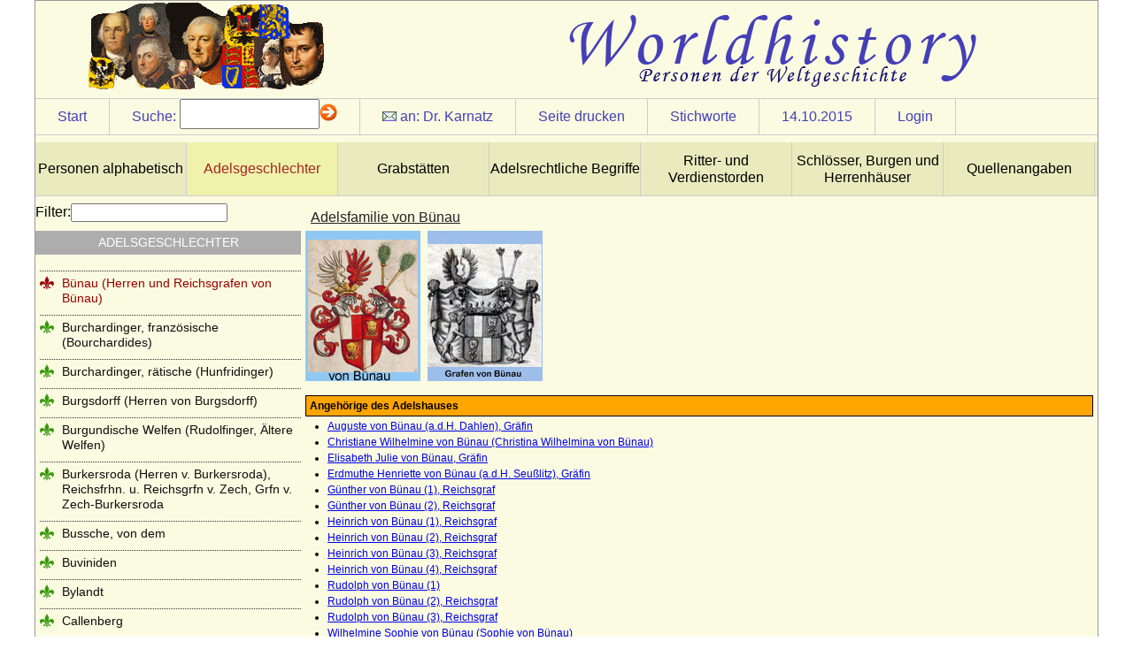

--- FILE ---
content_type: text/html
request_url: http://worldhistory.de/wnf/navbar/wnf.php?oid=14592&sid=fdea9bacd496bd6d5a821112b48719b5
body_size: 16016
content:
<!DOCTYPE html PUBLIC "-//W3C//DTD XHTML 1.0 Strict//EN" "http://www.w3.org/TR/xhtml1/DTD/xhtml1-strict.dtd">
<html>
<head>
<title>:: worldhistory :: Personen der Weltgeschichte ::</title>
<link rel="stylesheet" href="../customizing/layouts/history/layout.css" type="text/css" />
<link rel="stylesheet" href="../customizing/templates/history/adelsgeschlecht.css" type="text/css" />
<link rel="shortcut icon" type="image/x-icon" href="../favicon.png" /><script type="text/javascript">

  var _gaq = _gaq || [];
  _gaq.push(['_setAccount', 'UA-17092712-13']);
  _gaq.push(['_trackPageview']);

  (function() {
    var ga = document.createElement('script'); ga.type = 'text/javascript'; ga.async = true;
    ga.src = ('https:' == document.location.protocol ? 'https://ssl' : 'http://www') + '.google-analytics.com/ga.js';
    var s = document.getElementsByTagName('script')[0]; s.parentNode.insertBefore(ga, s);
  })();

</script>
<script type="text/javascript" src="../modules/jquery/js/jquery-1.8.2.min.js"></script>
<script type="text/javascript" src="../modules/jquery/js/jquery-ui-1.8.23.custom.min.js"></script>
<script type="text/javascript" src="wnf.js"></script>
<script type="text/javascript" src="../modules/jquery/bindWithDelay/bindWithDelay.js"></script>
<script type="text/javascript" src="../customizing/templates/history/person.js"></script>
<script type="text/javascript">var s_sid="fdea9bacd496bd6d5a821112b48719b5";var i_oid="14592"</script>
<meta http-equiv="Content-Type" content="text/html; charset=iso-8859-1" />
<meta name="author" content="pkarnatz" />
<meta name="copyright" content="pkarnatz" />
<meta name="description" content="Adelsfamilie von Bünau" />
<meta name="robots" content="index, follow" />

<meta http-equiv="Content-Style-Type" content="text/css" />
<meta name="designer" content="sdevic.de" />
<meta name="generator" content="WebNavigationFramework_2.2 (WNF)" />
</head>
<body>
<div id="wrapper"><div id="headerContent">
</div>
<div id="siteControl"><div class="cItem"><a href="wnf.php?sid=fdea9bacd496bd6d5a821112b48719b5">Start</a></div><div class="cItem" id="srchdirect" ><span class="text">Suche:</span><form id="searchdirect" action="wnf.php" method="get"> <input type="hidden" name="sid" id="sid" value="fdea9bacd496bd6d5a821112b48719b5" /><input type="hidden" name="oid" value="14592" /><input type="text" name="s" id="s" class="text8" /><img src="navimg/arrow.gif" alt="suche starten" onclick="document.forms['searchdirect'].submit();return false;" /></form></div><div class="cItem" id="authormail"><img src="navimg/mail1.gif" alt="" border="0" />&nbsp;an: <a class="maillink" href=mailto:pkarnatz@web.de?subject=B%FCnau%20%28Herren%20und%20Reichsgrafen%20von%20B%FCnau%29>Dr. Karnatz</a></div>
<div class="cItem" id="printPage"><a href="#">Seite drucken</a></div>
<div class="cItem" id="keyWrdList"><a href="#">Stichworte</a></div>
<div class="cItem"><a class="maillink" href="wnf.php?oid=14592&amp;sid=fdea9bacd496bd6d5a821112b48719b5&amp;s=d 1444773600" target="_top">14.10.2015</a></div>
<span class="cItem"><a href="wnf.php?o=gl&amp;oid=14592">Login</a></span>
</div><ul id="bannerNavCol">
<li><a class="norm" href="wnf.php?oid=2&sid=fdea9bacd496bd6d5a821112b48719b5">Personen alphabetisch</a></li>
<li><a class="activ" href="wnf.php?oid=5745&sid=fdea9bacd496bd6d5a821112b48719b5">Adelsgeschlechter</a></li>
<li><a class="norm" href="wnf.php?oid=8837&sid=fdea9bacd496bd6d5a821112b48719b5">Grabstätten</a></li>
<li><a class="norm" href="wnf.php?oid=6401&sid=fdea9bacd496bd6d5a821112b48719b5">Adelsrechtliche Begriffe</a></li>
<li><a class="norm" href="wnf.php?oid=6412&sid=fdea9bacd496bd6d5a821112b48719b5">Ritter- und Verdienstorden</a></li>
<li><a class="norm" href="wnf.php?oid=5943&sid=fdea9bacd496bd6d5a821112b48719b5">Schlösser, Burgen und Herrenhäuser</a></li>
<li><a class="norm" href="wnf.php?oid=16893&sid=fdea9bacd496bd6d5a821112b48719b5">Quellenangaben</a></li>
<div class="clear"></div></ul>
<div id="primaryContent">
<h3>Adelsfamilie von Bünau</h3>
<div class="tpl_1020" docnr="14738">  <img align="left" src="/UserFiles/Image/Adelsfamilien/buenau2.jpg" width="130" height="170" alt=""/><img align="left" src="/UserFiles/Image/Adelsfamilien/buenau_grafen_von.jpg" width="130" height="170" alt=""/>
<div class="clear"></div>
<h4>Angehörige des Adelshauses</h4>
<ul><li><a href="wnf.php?oid=14589&sid=fdea9bacd496bd6d5a821112b48719b5" target="_top">Auguste von Bünau (a.d.H. Dahlen), Gräfin</a></li>
<li><a href="wnf.php?oid=6817&sid=fdea9bacd496bd6d5a821112b48719b5" target="_top">Christiane Wilhelmine von Bünau (Christina Wilhelmina von Bünau)</a></li>
<li><a href="wnf.php?oid=13499&sid=fdea9bacd496bd6d5a821112b48719b5" target="_top">Elisabeth Julie von Bünau, Gräfin</a></li>
<li><a href="wnf.php?oid=14647&sid=fdea9bacd496bd6d5a821112b48719b5" target="_top">Erdmuthe Henriette von Bünau (a.d.H. Seußlitz), Gräfin</a></li>
<li><a href="wnf.php?oid=14595&sid=fdea9bacd496bd6d5a821112b48719b5" target="_top">Günther von Bünau (1), Reichsgraf</a></li>
<li><a href="wnf.php?oid=14596&sid=fdea9bacd496bd6d5a821112b48719b5" target="_top">Günther von Bünau (2), Reichsgraf</a></li>
<li><a href="wnf.php?oid=14590&sid=fdea9bacd496bd6d5a821112b48719b5" target="_top">Heinrich von Bünau (1), Reichsgraf</a></li>
<li><a href="wnf.php?oid=14591&sid=fdea9bacd496bd6d5a821112b48719b5" target="_top">Heinrich von Bünau (2), Reichsgraf</a></li>
<li><a href="wnf.php?oid=14594&sid=fdea9bacd496bd6d5a821112b48719b5" target="_top">Heinrich von Bünau (3), Reichsgraf</a></li>
<li><a href="wnf.php?oid=14597&sid=fdea9bacd496bd6d5a821112b48719b5" target="_top">Heinrich von Bünau (4), Reichsgraf</a></li>
<li><a href="wnf.php?oid=14593&sid=fdea9bacd496bd6d5a821112b48719b5" target="_top">Rudolph von Bünau (1)</a></li>
<li><a href="wnf.php?oid=14603&sid=fdea9bacd496bd6d5a821112b48719b5" target="_top">Rudolph von Bünau (2), Reichsgraf</a></li>
<li><a href="wnf.php?oid=14601&sid=fdea9bacd496bd6d5a821112b48719b5" target="_top">Rudolph von Bünau (3), Reichsgraf</a></li>
<li><a href="wnf.php?oid=13497&sid=fdea9bacd496bd6d5a821112b48719b5" target="_top">Wilhelmine Sophie von Bünau (Sophie von Bünau)</a></li>
</ul></div>
<div class="clear"></div>
</div>
<div id="sideContent"><label for="navfltr">Filter:</label><input type="text" name="navfltr" id="navfltr" /><h5>Adelsgeschlechter</h5><ul>
<li><a class="lvl"  href="wnf.php?oid=7343&sid=fdea9bacd496bd6d5a821112b48719b5" oid="7343" style="background-image:url(../images/nt_raute1_grn.gif);">Inhalt</a></li>
<li><a class="lvl"  href="wnf.php?oid=11774&sid=fdea9bacd496bd6d5a821112b48719b5" oid="11774" style="background-image:url(../images/nt_raute1_grn.gif);">Ahlefeldt (Ahlefeld)</a></li>
<li><a class="lvl"  href="wnf.php?oid=11998&sid=fdea9bacd496bd6d5a821112b48719b5" oid="11998" style="background-image:url(../images/nt_raute1_grn.gif);">Alvensleben</a></li>
<li><a class="lvl"  href="wnf.php?oid=7625&sid=fdea9bacd496bd6d5a821112b48719b5" oid="7625" style="background-image:url(../images/nt_raute1_grn.gif);">Angeloi</a></li>
<li><a class="lvl stdItm"  href="wnf.php?oid=16196&sid=fdea9bacd496bd6d5a821112b48719b5" oid="16196" style="background-image:url(../images/nt_raute1_grn.gif);">Angern (Herren von Angern, Freiherren von Angern-Stilcke)</a></li>
<li><a class="lvl stdItm"  href="wnf.php?oid=9602&sid=fdea9bacd496bd6d5a821112b48719b5" oid="9602" style="background-image:url(../images/nt_raute1_grn.gif);">Arco (Herren und Grafen von Arco)</a></li>
<li><a class="lvl stdItm"  href="wnf.php?oid=7877&sid=fdea9bacd496bd6d5a821112b48719b5" oid="7877" style="background-image:url(../images/nt_raute1_grn.gif);">Arnim</a></li>
<li><a class="lvl stdItm"  href="wnf.php?oid=7261&sid=fdea9bacd496bd6d5a821112b48719b5" oid="7261" style="background-image:url(../images/nt_raute1_grn.gif);">Arpaden</a></li>
<li><a class="lvl stdItm"  href="wnf.php?oid=15726&sid=fdea9bacd496bd6d5a821112b48719b5" oid="15726" style="background-image:url(../images/nt_raute1_grn.gif);">Ascheberg (Herren, Freiherren und Grafen von Ascheberg)</a></li>
<li><a class="lvl stdItm"  href="wnf.php?oid=5860&sid=fdea9bacd496bd6d5a821112b48719b5" oid="5860" style="background-image:url(../images/nt_raute1_grn.gif);">Askanier</a></li>
<li><a class="lvl stdItm"  href="wnf.php?oid=12793&sid=fdea9bacd496bd6d5a821112b48719b5" oid="12793" style="background-image:url(../images/nt_raute1_grn.gif);">Asseburg (Herren, Freiherren und Grafen von der Asseburg)</a></li>
<li><a class="lvl stdItm"  href="wnf.php?oid=10097&sid=fdea9bacd496bd6d5a821112b48719b5" oid="10097" style="background-image:url(../images/nt_raute1_grn.gif);">Babenberger (Fränkische Babenberger, Ältere Babenberger, Popponen)</a></li>
<li><a class="lvl stdItm"  href="wnf.php?oid=5749&sid=fdea9bacd496bd6d5a821112b48719b5" oid="5749" style="background-image:url(../images/nt_raute1_grn.gif);">Babenberger (Jüngere Babenberger, Österreichische Babenberger)</a></li>
<li><a class="lvl stdItm"  href="wnf.php?oid=17198&sid=fdea9bacd496bd6d5a821112b48719b5" oid="17198" style="background-image:url(../images/nt_raute1_grn.gif);">Baden (Herren und Reichsfreiherren von Baden)</a></li>
<li><a class="lvl stdItm"  href="wnf.php?oid=15141&sid=fdea9bacd496bd6d5a821112b48719b5" oid="15141" style="background-image:url(../images/nt_raute1_grn.gif);">Barfus (Barfuß), Herren, Reichsfreiherren und Reichsgrafen von Barfus</a></li>
<li><a class="lvl stdItm"  href="wnf.php?oid=16897&sid=fdea9bacd496bd6d5a821112b48719b5" oid="16897" style="background-image:url(../images/nt_raute1_grn.gif);">Barner (Berner, Bärner)</a></li>
<li><a class="lvl stdItm"  href="wnf.php?oid=12092&sid=fdea9bacd496bd6d5a821112b48719b5" oid="12092" style="background-image:url(../images/nt_raute1_grn.gif);">Bartensleben (Herren von Bartensleben)</a></li>
<li><a class="lvl stdItm"  href="wnf.php?oid=13725&sid=fdea9bacd496bd6d5a821112b48719b5" oid="13725" style="background-image:url(../images/nt_raute1_grn.gif);">Bassewitz (Herren und Grafen von Bassewitz)</a></li>
<li><a class="lvl stdItm"  href="wnf.php?oid=16493&sid=fdea9bacd496bd6d5a821112b48719b5" oid="16493" style="background-image:url(../images/nt_raute1_grn.gif);">Beeren (Herren von Beeren, Freiherren von Beeren gen. Geist)</a></li>
<li><a class="lvl stdItm"  href="wnf.php?oid=15860&sid=fdea9bacd496bd6d5a821112b48719b5" oid="15860" style="background-image:url(../images/nt_raute1_grn.gif);">Behr (Behr-Negendank), Herren, Barone und Grafen</a></li>
<li><a class="lvl stdItm"  href="wnf.php?oid=13391&sid=fdea9bacd496bd6d5a821112b48719b5" oid="13391" style="background-image:url(../images/nt_raute1_grn.gif);">Belling (Herren von Belling)</a></li>
<li><a class="lvl stdItm"  href="wnf.php?oid=12069&sid=fdea9bacd496bd6d5a821112b48719b5" oid="12069" style="background-image:url(../images/nt_raute1_grn.gif);">Berg (Herren von Berg, Grafen von Berg-Schönfeld)</a></li>
<li><a class="lvl stdItm"  href="wnf.php?oid=12043&sid=fdea9bacd496bd6d5a821112b48719b5" oid="12043" style="background-image:url(../images/nt_raute1_grn.gif);">Berlepsch (Herren, Freiherren und Grafen von Berlepsch)</a></li>
<li><a class="lvl stdItm"  href="wnf.php?oid=17153&sid=fdea9bacd496bd6d5a821112b48719b5" oid="17153" style="background-image:url(../images/nt_raute1_grn.gif);">Berlichingen (Reichsritter, Freiherren und Grafen von Berlichingen)</a></li>
<li><a class="lvl stdItm"  href="wnf.php?oid=15908&sid=fdea9bacd496bd6d5a821112b48719b5" oid="15908" style="background-image:url(../images/nt_raute1_grn.gif);">Bernstorff (Herren, Freiherren und Grafen von Bernstorff)</a></li>
<li><a class="lvl stdItm"  href="wnf.php?oid=16310&sid=fdea9bacd496bd6d5a821112b48719b5" oid="16310" style="background-image:url(../images/nt_raute1_grn.gif);">Bertkow (Bertikow, Bertkau), Herren von Bertkow</a></li>
<li><a class="lvl stdItm"  href="wnf.php?oid=11910&sid=fdea9bacd496bd6d5a821112b48719b5" oid="11910" style="background-image:url(../images/nt_raute1_grn.gif);">Bethusy-Huc (Grafen von Bethusy-Huc)</a></li>
<li><a class="lvl stdItm"  href="wnf.php?oid=13463&sid=fdea9bacd496bd6d5a821112b48719b5" oid="13463" style="background-image:url(../images/nt_raute1_grn.gif);">Beust (Herren, Freiherren und Reichsgrafen von Beust)</a></li>
<li><a class="lvl stdItm"  href="wnf.php?oid=16034&sid=fdea9bacd496bd6d5a821112b48719b5" oid="16034" style="background-image:url(../images/nt_raute1_grn.gif);">Bibra (Herren und Reichsfreiherren von Bibra)</a></li>
<li><a class="lvl stdItm"  href="wnf.php?oid=16035&sid=fdea9bacd496bd6d5a821112b48719b5" oid="16035" style="background-image:url(../images/nt_raute1_grn.gif);">Bibran und Modlau (Reichsfreiherren von Bibran und Modlau)</a></li>
<li><a class="lvl stdItm"  href="wnf.php?oid=7482&sid=fdea9bacd496bd6d5a821112b48719b5" oid="7482" style="background-image:url(../images/nt_raute1_grn.gif);">Billunger</a></li>
<li><a class="lvl stdItm"  href="wnf.php?oid=7878&sid=fdea9bacd496bd6d5a821112b48719b5" oid="7878" style="background-image:url(../images/nt_raute1_grn.gif);">Bismarck</a></li>
<li><a class="lvl stdItm"  href="wnf.php?oid=12004&sid=fdea9bacd496bd6d5a821112b48719b5" oid="12004" style="background-image:url(../images/nt_raute1_grn.gif);">Blanckenburg (Herren von Blanckenburg, Freiherren von Blanckenburg)</a></li>
<li><a class="lvl stdItm"  href="wnf.php?oid=16460&sid=fdea9bacd496bd6d5a821112b48719b5" oid="16460" style="background-image:url(../images/nt_raute1_grn.gif);">Blankensee (Blanckensee), Herren und Grafen von Blankensee</a></li>
<li><a class="lvl stdItm"  href="wnf.php?oid=12535&sid=fdea9bacd496bd6d5a821112b48719b5" oid="12535" style="background-image:url(../images/nt_raute1_grn.gif);">Blücher (Herren, Grafen und Fürsten von Blücher)</a></li>
<li><a class="lvl stdItm"  href="wnf.php?oid=14248&sid=fdea9bacd496bd6d5a821112b48719b5" oid="14248" style="background-image:url(../images/nt_raute1_grn.gif);">Blumenthal (Herren, Freiherren, Reichsgrafen und Grafen von Blumenthal)</a></li>
<li><a class="lvl stdItm"  href="wnf.php?oid=15545&sid=fdea9bacd496bd6d5a821112b48719b5" oid="15545" style="background-image:url(../images/nt_raute1_grn.gif);">Bocholtz (von Bocholtz-Meschede, Bocholtz-Asseburg), Herren, Freiherren und Grafen</a></li>
<li><a class="lvl stdItm"  href="wnf.php?oid=16869&sid=fdea9bacd496bd6d5a821112b48719b5" oid="16869" style="background-image:url(../images/nt_raute1_grn.gif);">Bodelschwingh (Herren und Freiherren von Bodelschwingh)</a></li>
<li><a class="lvl stdItm"  href="wnf.php?oid=16333&sid=fdea9bacd496bd6d5a821112b48719b5" oid="16333" style="background-image:url(../images/nt_raute1_grn.gif);">Bodendiek (Bodendieck), Herren von Bodendiek</a></li>
<li><a class="lvl stdItm"  href="wnf.php?oid=16355&sid=fdea9bacd496bd6d5a821112b48719b5" oid="16355" style="background-image:url(../images/nt_raute1_grn.gif);">Börstel (Boerstel), Herren, auch Freiherren von Börstel</a></li>
<li><a class="lvl stdItm"  href="wnf.php?oid=14667&sid=fdea9bacd496bd6d5a821112b48719b5" oid="14667" style="background-image:url(../images/nt_raute1_grn.gif);">Bonin (Herren von Bonin)</a></li>
<li><a class="lvl stdItm"  href="wnf.php?oid=16878&sid=fdea9bacd496bd6d5a821112b48719b5" oid="16878" style="background-image:url(../images/nt_raute1_grn.gif);">Borch (Herren, Freiherren und Grafen von der Borch)</a></li>
<li><a class="lvl stdItm"  href="wnf.php?oid=13360&sid=fdea9bacd496bd6d5a821112b48719b5" oid="13360" style="background-image:url(../images/nt_raute1_grn.gif);">Borcke (Herren, Freiherren und Grafen von Borcke)</a></li>
<li><a class="lvl stdItm"  href="wnf.php?oid=9783&sid=fdea9bacd496bd6d5a821112b48719b5" oid="9783" style="background-image:url(../images/nt_raute1_grn.gif);">Borghese</a></li>
<li><a class="lvl stdItm"  href="wnf.php?oid=11663&sid=fdea9bacd496bd6d5a821112b48719b5" oid="11663" style="background-image:url(../images/nt_raute1_grn.gif);">Borgia (span. Borja)</a></li>
<li><a class="lvl stdItm"  href="wnf.php?oid=14780&sid=fdea9bacd496bd6d5a821112b48719b5" oid="14780" style="background-image:url(../images/nt_raute1_grn.gif);">Borstell (Herren von Borstell)</a></li>
<li><a class="lvl stdItm"  href="wnf.php?oid=7753&sid=fdea9bacd496bd6d5a821112b48719b5" oid="7753" style="background-image:url(../images/nt_raute1_grn.gif);">Bosoniden</a></li>
<li><a class="lvl stdItm"  href="wnf.php?oid=13277&sid=fdea9bacd496bd6d5a821112b48719b5" oid="13277" style="background-image:url(../images/nt_raute1_grn.gif);">Bothmer (Herren, Freiherren und Grafen von Bothmer)</a></li>
<li><a class="lvl stdItm"  href="wnf.php?oid=5751&sid=fdea9bacd496bd6d5a821112b48719b5" oid="5751" style="background-image:url(../images/nt_raute1_grn.gif);">Bourbonen (Haus Bourbon, Maison capétienne de Bourbon)</a></li>
<li><a class="lvl stdItm"  href="wnf.php?oid=15100&sid=fdea9bacd496bd6d5a821112b48719b5" oid="15100" style="background-image:url(../images/nt_raute1_grn.gif);">Brand (Neumark), Herren von Brand</a></li>
<li><a class="lvl stdItm"  href="wnf.php?oid=13425&sid=fdea9bacd496bd6d5a821112b48719b5" oid="13425" style="background-image:url(../images/nt_raute1_grn.gif);">Brandt von Lindau</a></li>
<li><a class="lvl stdItm"  href="wnf.php?oid=13423&sid=fdea9bacd496bd6d5a821112b48719b5" oid="13423" style="background-image:url(../images/nt_raute1_grn.gif);">Brauchitsch (Familie von Brauchitsch)</a></li>
<li><a class="lvl stdItm"  href="wnf.php?oid=15310&sid=fdea9bacd496bd6d5a821112b48719b5" oid="15310" style="background-image:url(../images/nt_raute1_grn.gif);">Braunschweig (Herren von Braunschweig)</a></li>
<li><a class="lvl stdItm"  href="wnf.php?oid=11888&sid=fdea9bacd496bd6d5a821112b48719b5" oid="11888" style="background-image:url(../images/nt_raute1_grn.gif);">Brause (Adelsfamilie von Brause)</a></li>
<li><a class="lvl stdItm"  href="wnf.php?oid=10322&sid=fdea9bacd496bd6d5a821112b48719b5" oid="10322" style="background-image:url(../images/nt_raute1_grn.gif);">Brederode (Herren und Grafen von Brederode)</a></li>
<li><a class="lvl stdItm"  href="wnf.php?oid=12126&sid=fdea9bacd496bd6d5a821112b48719b5" oid="12126" style="background-image:url(../images/nt_raute1_grn.gif);">Bredow (Adelsfamilie von Bredow)</a></li>
<li><a class="lvl stdItm"  href="wnf.php?oid=16906&sid=fdea9bacd496bd6d5a821112b48719b5" oid="16906" style="background-image:url(../images/nt_raute1_grn.gif);">Briesen (Die Herren von Briesen-Neumark/Pommern)</a></li>
<li><a class="lvl stdItm"  href="wnf.php?oid=12143&sid=fdea9bacd496bd6d5a821112b48719b5" oid="12143" style="background-image:url(../images/nt_raute1_grn.gif);">Briest (Adelsfamilie von Briest)</a></li>
<li><a class="lvl stdItm"  href="wnf.php?oid=11772&sid=fdea9bacd496bd6d5a821112b48719b5" oid="11772" style="background-image:url(../images/nt_raute1_grn.gif);">Brockdorff</a></li>
<li><a class="lvl stdItm"  href="wnf.php?oid=16607&sid=fdea9bacd496bd6d5a821112b48719b5" oid="16607" style="background-image:url(../images/nt_raute1_grn.gif);">Bröcker (Broecker), Herren von Bröcker)</a></li>
<li><a class="lvl stdItm"  href="wnf.php?oid=16868&sid=fdea9bacd496bd6d5a821112b48719b5" oid="16868" style="background-image:url(../images/nt_raute1_grn.gif);">Broel-Plater, Herren und Grafen von dem Broel genannt Plater</a></li>
<li><a class="lvl stdItm"  href="wnf.php?oid=7438&sid=fdea9bacd496bd6d5a821112b48719b5" oid="7438" style="background-image:url(../images/nt_raute1_grn.gif);">Brunonen</a></li>
<li><a class="lvl stdItm"  href="wnf.php?oid=15776&sid=fdea9bacd496bd6d5a821112b48719b5" oid="15776" style="background-image:url(../images/nt_raute1_grn.gif);">Buddenbrock (Herren und Freiherren von Buddenbrock)</a></li>
<li><a class="lvl stdItm"  href="wnf.php?oid=7893&sid=fdea9bacd496bd6d5a821112b48719b5" oid="7893" style="background-image:url(../images/nt_raute1_grn.gif);">Bülow (Herren, Freiherren, Grafen und Fürsten von Bülow)</a></li>
<li><a class="lvl stdItm"  id="actNode" href="wnf.php?oid=14592&sid=fdea9bacd496bd6d5a821112b48719b5" oid="14592" style="background-image:url(../images/nt_raute1_dred.gif);">Bünau (Herren und Reichsgrafen von Bünau)</a></li>
<li><a class="lvl stdItm"  href="wnf.php?oid=7658&sid=fdea9bacd496bd6d5a821112b48719b5" oid="7658" style="background-image:url(../images/nt_raute1_grn.gif);">Burchardinger, französische (Bourchardides)</a></li>
<li><a class="lvl stdItm"  href="wnf.php?oid=7659&sid=fdea9bacd496bd6d5a821112b48719b5" oid="7659" style="background-image:url(../images/nt_raute1_grn.gif);">Burchardinger, rätische (Hunfridinger)</a></li>
<li><a class="lvl stdItm"  href="wnf.php?oid=16133&sid=fdea9bacd496bd6d5a821112b48719b5" oid="16133" style="background-image:url(../images/nt_raute1_grn.gif);">Burgsdorff (Herren von Burgsdorff)</a></li>
<li><a class="lvl stdItm"  href="wnf.php?oid=7375&sid=fdea9bacd496bd6d5a821112b48719b5" oid="7375" style="background-image:url(../images/nt_raute1_grn.gif);">Burgundische Welfen (Rudolfinger, Ältere Welfen)</a></li>
<li><a class="lvl stdItm"  href="wnf.php?oid=14322&sid=fdea9bacd496bd6d5a821112b48719b5" oid="14322" style="background-image:url(../images/nt_raute1_grn.gif);">Burkersroda (Herren v. Burkersroda), Reichsfrhn. u. Reichsgrfn v. Zech,  Grfn v.  Zech-Burkersroda</a></li>
<li><a class="lvl stdItm"  href="wnf.php?oid=16681&sid=fdea9bacd496bd6d5a821112b48719b5" oid="16681" style="background-image:url(../images/nt_raute1_grn.gif);">Bussche, von dem</a></li>
<li><a class="lvl stdItm"  href="wnf.php?oid=8315&sid=fdea9bacd496bd6d5a821112b48719b5" oid="8315" style="background-image:url(../images/nt_raute1_grn.gif);">Buviniden</a></li>
<li><a class="lvl stdItm"  href="wnf.php?oid=11634&sid=fdea9bacd496bd6d5a821112b48719b5" oid="11634" style="background-image:url(../images/nt_raute1_grn.gif);">Bylandt</a></li>
<li><a class="lvl stdItm"  href="wnf.php?oid=11977&sid=fdea9bacd496bd6d5a821112b48719b5" oid="11977" style="background-image:url(../images/nt_raute1_grn.gif);">Callenberg</a></li>
<li><a class="lvl stdItm"  href="wnf.php?oid=15950&sid=fdea9bacd496bd6d5a821112b48719b5" oid="15950" style="background-image:url(../images/nt_raute1_grn.gif);">Carnitz (Herren und Grafen von Carnitz)</a></li>
<li><a class="lvl stdItm"  href="wnf.php?oid=11230&sid=fdea9bacd496bd6d5a821112b48719b5" oid="11230" style="background-image:url(../images/nt_raute1_grn.gif);">Chlum (Slavata von Chlum und Koschumberg)</a></li>
<li><a class="lvl stdItm"  href="wnf.php?oid=10858&sid=fdea9bacd496bd6d5a821112b48719b5" oid="10858" style="background-image:url(../images/nt_raute1_grn.gif);">Chotek von Chotkowa und Wognin</a></li>
<li><a class="lvl stdItm"  href="wnf.php?oid=12026&sid=fdea9bacd496bd6d5a821112b48719b5" oid="12026" style="background-image:url(../images/nt_raute1_grn.gif);">Christalnigg (Christalnigg von und zu Gillitzstein)</a></li>
<li><a class="lvl stdItm"  href="wnf.php?oid=10882&sid=fdea9bacd496bd6d5a821112b48719b5" oid="10882" style="background-image:url(../images/nt_raute1_grn.gif);">Colloredo, Freiherren, Grafen und Fürsten</a></li>
<li><a class="lvl stdItm"  href="wnf.php?oid=13619&sid=fdea9bacd496bd6d5a821112b48719b5" oid="13619" style="background-image:url(../images/nt_raute1_grn.gif);">Cornberg (Herren und Freiherren von Cornberg)</a></li>
<li><a class="lvl stdItm"  href="wnf.php?oid=17172&sid=fdea9bacd496bd6d5a821112b48719b5" oid="17172" style="background-image:url(../images/nt_raute1_grn.gif);">Crailsheim (Creilsheim), Herren, Reichsfreiherren und Grafen von Crailsheim</a></li>
<li><a class="lvl stdItm"  href="wnf.php?oid=15944&sid=fdea9bacd496bd6d5a821112b48719b5" oid="15944" style="background-image:url(../images/nt_raute1_grn.gif);">Crausen (Herren und Freiherren von Crausen)</a></li>
<li><a class="lvl stdItm"  href="wnf.php?oid=17150&sid=fdea9bacd496bd6d5a821112b48719b5" oid="17150" style="background-image:url(../images/nt_raute1_grn.gif);">Czekelius von Rosenfeld</a></li>
<li><a class="lvl stdItm"  href="wnf.php?oid=11240&sid=fdea9bacd496bd6d5a821112b48719b5" oid="11240" style="background-image:url(../images/nt_raute1_grn.gif);">Czernin von und zu Chudenitz</a></li>
<li><a class="lvl stdItm"  href="wnf.php?oid=16038&sid=fdea9bacd496bd6d5a821112b48719b5" oid="16038" style="background-image:url(../images/nt_raute1_grn.gif);">Czettritz und Neuhaus (böhmische Freiherren, preußische Freiherren und preußische Grafen von C.)</a></li>
<li><a class="lvl stdItm"  href="wnf.php?oid=12333&sid=fdea9bacd496bd6d5a821112b48719b5" oid="12333" style="background-image:url(../images/nt_raute1_grn.gif);">Danckelmann (Reichsritter, Reichsfreiherren und preußische Grafen)</a></li>
<li><a class="lvl stdItm"  href="wnf.php?oid=11726&sid=fdea9bacd496bd6d5a821112b48719b5" oid="11726" style="background-image:url(../images/nt_raute1_grn.gif);">Danneskiold-Laurvig (Danneskjold-Laurvig)</a></li>
<li><a class="lvl stdItm"  href="wnf.php?oid=11718&sid=fdea9bacd496bd6d5a821112b48719b5" oid="11718" style="background-image:url(../images/nt_raute1_grn.gif);">Danneskiold-Samsöe (Danneskjold-Samsøe)</a></li>
<li><a class="lvl stdItm"  href="wnf.php?oid=12189&sid=fdea9bacd496bd6d5a821112b48719b5" oid="12189" style="background-image:url(../images/nt_raute1_grn.gif);">Daun (Reichsritter, Reichsgrafen von Daun)</a></li>
<li><a class="lvl stdItm"  href="wnf.php?oid=15332&sid=fdea9bacd496bd6d5a821112b48719b5" oid="15332" style="background-image:url(../images/nt_raute1_grn.gif);">Decken (Herren, Freiherren und Grafen von der Decken)</a></li>
<li><a class="lvl stdItm"  href="wnf.php?oid=14612&sid=fdea9bacd496bd6d5a821112b48719b5" oid="14612" style="background-image:url(../images/nt_raute1_grn.gif);">Degenfeld (Herren, Reichsfreiherren, Reichsgrafen von Degenfeld)</a></li>
<li><a class="lvl stdItm"  href="wnf.php?oid=11016&sid=fdea9bacd496bd6d5a821112b48719b5" oid="11016" style="background-image:url(../images/nt_raute1_grn.gif);">della Torre (Torriani, von Thurn)</a></li>
<li><a class="lvl stdItm"  href="wnf.php?oid=12155&sid=fdea9bacd496bd6d5a821112b48719b5" oid="12155" style="background-image:url(../images/nt_raute1_grn.gif);">de la Motte Fouqué (Adelsfamilie de la Motte Fouqué)</a></li>
<li><a class="lvl stdItm"  href="wnf.php?oid=17137&sid=fdea9bacd496bd6d5a821112b48719b5" oid="17137" style="background-image:url(../images/nt_raute1_grn.gif);">Dessewffy von Czernek und Tarkeö (Freiherren, Grafen)</a></li>
<li><a class="lvl stdItm"  href="wnf.php?oid=12041&sid=fdea9bacd496bd6d5a821112b48719b5" oid="12041" style="background-image:url(../images/nt_raute1_grn.gif);">Dewitz</a></li>
<li><a class="lvl stdItm"  href="wnf.php?oid=16653&sid=fdea9bacd496bd6d5a821112b48719b5" oid="16653" style="background-image:url(../images/nt_raute1_grn.gif);">Diepenbroick (Reichsfreiherren, Freiherren, Reichsgrafen und Grafen von Diepenbroick)</a></li>
<li><a class="lvl stdItm"  href="wnf.php?oid=16512&sid=fdea9bacd496bd6d5a821112b48719b5" oid="16512" style="background-image:url(../images/nt_raute1_grn.gif);">Dieskau (Herren von Dieskau, auch Freiherren von Dieskau)</a></li>
<li><a class="lvl stdItm"  href="wnf.php?oid=9709&sid=fdea9bacd496bd6d5a821112b48719b5" oid="9709" style="background-image:url(../images/nt_raute1_grn.gif);">Dietrichstein</a></li>
<li><a class="lvl stdItm"  href="wnf.php?oid=13676&sid=fdea9bacd496bd6d5a821112b48719b5" oid="13676" style="background-image:url(../images/nt_raute1_grn.gif);">Dönhoff (Reichsgrafen und Reichsfürsten von Dönhoff)</a></li>
<li><a class="lvl stdItm"  href="wnf.php?oid=11993&sid=fdea9bacd496bd6d5a821112b48719b5" oid="11993" style="background-image:url(../images/nt_raute1_grn.gif);">Dörnberg (Freiherren von Dörnberg)</a></li>
<li><a class="lvl stdItm"  href="wnf.php?oid=10682&sid=fdea9bacd496bd6d5a821112b48719b5" oid="10682" style="background-image:url(../images/nt_raute1_grn.gif);">Dohna</a></li>
<li><a class="lvl stdItm"  href="wnf.php?oid=9802&sid=fdea9bacd496bd6d5a821112b48719b5" oid="9802" style="background-image:url(../images/nt_raute1_grn.gif);">Dolgorukij (Dolgoruky, Dolgoroukov)</a></li>
<li><a class="lvl stdItm"  href="wnf.php?oid=17107&sid=fdea9bacd496bd6d5a821112b48719b5" oid="17107" style="background-image:url(../images/nt_raute1_grn.gif);">Drössel (Herren von der Drössel)</a></li>
<li><a class="lvl stdItm"  href="wnf.php?oid=17008&sid=fdea9bacd496bd6d5a821112b48719b5" oid="17008" style="background-image:url(../images/nt_raute1_grn.gif);">Dürckheim (Herren von) sowie Freiherren und Grafen Eckbrecht von Dürckheim(-Montmartin)</a></li>
<li><a class="lvl stdItm"  href="wnf.php?oid=14267&sid=fdea9bacd496bd6d5a821112b48719b5" oid="14267" style="background-image:url(../images/nt_raute1_grn.gif);">Dyhrn (Dyherrn, Dyhern), Herren, Freiherren und Grafen</a></li>
<li><a class="lvl stdItm"  href="wnf.php?oid=9728&sid=fdea9bacd496bd6d5a821112b48719b5" oid="9728" style="background-image:url(../images/nt_raute1_grn.gif);">Eggenberg</a></li>
<li><a class="lvl stdItm"  href="wnf.php?oid=16312&sid=fdea9bacd496bd6d5a821112b48719b5" oid="16312" style="background-image:url(../images/nt_raute1_grn.gif);">Eichstedt (Herren von Eichstedt)</a></li>
<li><a class="lvl stdItm"  href="wnf.php?oid=11646&sid=fdea9bacd496bd6d5a821112b48719b5" oid="11646" style="background-image:url(../images/nt_raute1_grn.gif);">Eickstedt</a></li>
<li><a class="lvl stdItm"  href="wnf.php?oid=16227&sid=fdea9bacd496bd6d5a821112b48719b5" oid="16227" style="background-image:url(../images/nt_raute1_grn.gif);">Einsiedel (Herren und Reichsgrafen von Einsiedel)</a></li>
<li><a class="lvl stdItm"  href="wnf.php?oid=16307&sid=fdea9bacd496bd6d5a821112b48719b5" oid="16307" style="background-image:url(../images/nt_raute1_grn.gif);">Einwinkel (Herren von Einwinkel)</a></li>
<li><a class="lvl stdItm"  href="wnf.php?oid=7277&sid=fdea9bacd496bd6d5a821112b48719b5" oid="7277" style="background-image:url(../images/nt_raute1_grn.gif);">Ekkehardiner</a></li>
<li><a class="lvl stdItm"  href="wnf.php?oid=16948&sid=fdea9bacd496bd6d5a821112b48719b5" oid="16948" style="background-image:url(../images/nt_raute1_grn.gif);">Engelbrecht (1744, 1757), Engelbrechten (1684), Engelbrechten-Ilow (1882)</a></li>
<li><a class="lvl stdItm"  href="wnf.php?oid=16949&sid=fdea9bacd496bd6d5a821112b48719b5" oid="16949" style="background-image:url(../images/nt_raute1_grn.gif);">Engelbrechten (1728)</a></li>
<li><a class="lvl stdItm"  href="wnf.php?oid=11271&sid=fdea9bacd496bd6d5a821112b48719b5" oid="11271" style="background-image:url(../images/nt_raute1_grn.gif);">Erdödy</a></li>
<li><a class="lvl stdItm"  href="wnf.php?oid=8945&sid=fdea9bacd496bd6d5a821112b48719b5" oid="8945" style="background-image:url(../images/nt_raute1_grn.gif);">Erstes Grafenhaus Foix</a></li>
<li><a class="lvl stdItm"  href="wnf.php?oid=7377&sid=fdea9bacd496bd6d5a821112b48719b5" oid="7377" style="background-image:url(../images/nt_raute1_grn.gif);">Erstes Haus Anjou (Ingelgeriens)</a></li>
<li><a class="lvl stdItm"  href="wnf.php?oid=15731&sid=fdea9bacd496bd6d5a821112b48719b5" oid="15731" style="background-image:url(../images/nt_raute1_grn.gif);">Erwitte (Herren von Erwitte)</a></li>
<li><a class="lvl stdItm"  href="wnf.php?oid=16594&sid=fdea9bacd496bd6d5a821112b48719b5" oid="16594" style="background-image:url(../images/nt_raute1_grn.gif);">Erxleben (Herren von Erxleben)</a></li>
<li><a class="lvl stdItm"  href="wnf.php?oid=15662&sid=fdea9bacd496bd6d5a821112b48719b5" oid="15662" style="background-image:url(../images/nt_raute1_grn.gif);">Esterházy de Galántha (ungarisch Eszterházy), Freiherren, Grafen, Fürsten</a></li>
<li><a class="lvl stdItm"  href="wnf.php?oid=15188&sid=fdea9bacd496bd6d5a821112b48719b5" oid="15188" style="background-image:url(../images/nt_raute1_grn.gif);">Eulenburg (Freiherren und Grafen zu Eulenburg, Fürsten zu Eulenburg-Hertefeld)</a></li>
<li><a class="lvl stdItm"  href="wnf.php?oid=7432&sid=fdea9bacd496bd6d5a821112b48719b5" oid="7432" style="background-image:url(../images/nt_raute1_grn.gif);">Ezzonen</a></li>
<li><a class="lvl stdItm"  href="wnf.php?oid=15348&sid=fdea9bacd496bd6d5a821112b48719b5" oid="15348" style="background-image:url(../images/nt_raute1_grn.gif);">Faber (Freiherren von Faber)</a></li>
<li><a class="lvl stdItm"  href="wnf.php?oid=8423&sid=fdea9bacd496bd6d5a821112b48719b5" oid="8423" style="background-image:url(../images/nt_raute1_grn.gif);">Familie der Archambault (Ältestes Haus Bourbon)</a></li>
<li><a class="lvl stdItm"  href="wnf.php?oid=10931&sid=fdea9bacd496bd6d5a821112b48719b5" oid="10931" style="background-image:url(../images/nt_raute1_grn.gif);">Festetics (Festetics von Tolna)</a></li>
<li><a class="lvl stdItm"  href="wnf.php?oid=14218&sid=fdea9bacd496bd6d5a821112b48719b5" oid="14218" style="background-image:url(../images/nt_raute1_grn.gif);">Finck von Finckenstein (Reichsgrafen und Grafen)</a></li>
<li><a class="lvl stdItm"  href="wnf.php?oid=14126&sid=fdea9bacd496bd6d5a821112b48719b5" oid="14126" style="background-image:url(../images/nt_raute1_grn.gif);">Flanss (Flanß)</a></li>
<li><a class="lvl stdItm"  href="wnf.php?oid=13638&sid=fdea9bacd496bd6d5a821112b48719b5" oid="13638" style="background-image:url(../images/nt_raute1_grn.gif);">Flemming (Freiherren und Grafen von Flemming)</a></li>
<li><a class="lvl stdItm"  href="wnf.php?oid=16072&sid=fdea9bacd496bd6d5a821112b48719b5" oid="16072" style="background-image:url(../images/nt_raute1_grn.gif);">Flotow</a></li>
<li><a class="lvl stdItm"  href="wnf.php?oid=7286&sid=fdea9bacd496bd6d5a821112b48719b5" oid="7286" style="background-image:url(../images/nt_raute1_grn.gif);">Folkunger</a></li>
<li><a class="lvl stdItm"  href="wnf.php?oid=15357&sid=fdea9bacd496bd6d5a821112b48719b5" oid="15357" style="background-image:url(../images/nt_raute1_grn.gif);">Frankenberg (Herren, Freiherren und Grafen von Frankenberg)</a></li>
<li><a class="lvl stdItm"  href="wnf.php?oid=8448&sid=fdea9bacd496bd6d5a821112b48719b5" oid="8448" style="background-image:url(../images/nt_raute1_grn.gif);">Fürstenberg (Reichsfreiherren von Fürstenberg, preuss. Grafen)</a></li>
<li><a class="lvl stdItm"  href="wnf.php?oid=12945&sid=fdea9bacd496bd6d5a821112b48719b5" oid="12945" style="background-image:url(../images/nt_raute1_grn.gif);">Fürstenstein (die Le Camus von Fürstenstein)</a></li>
<li><a class="lvl stdItm"  href="wnf.php?oid=12944&sid=fdea9bacd496bd6d5a821112b48719b5" oid="12944" style="background-image:url(../images/nt_raute1_grn.gif);">Fürstenstein (die von Diede zum Fürstenstein)</a></li>
<li><a class="lvl stdItm"  href="wnf.php?oid=9554&sid=fdea9bacd496bd6d5a821112b48719b5" oid="9554" style="background-image:url(../images/nt_raute1_grn.gif);">Fugger</a></li>
<li><a class="lvl stdItm"  href="wnf.php?oid=15636&sid=fdea9bacd496bd6d5a821112b48719b5" oid="15636" style="background-image:url(../images/nt_raute1_grn.gif);">Galen (Herren, Reichsfreiherren, Reichsgrafen, preussische Grafen von Galen)</a></li>
<li><a class="lvl stdItm"  href="wnf.php?oid=15659&sid=fdea9bacd496bd6d5a821112b48719b5" oid="15659" style="background-image:url(../images/nt_raute1_grn.gif);">Gallenberg (Herren und  Reichsgrafen von Gallenberg)</a></li>
<li><a class="lvl stdItm"  href="wnf.php?oid=16895&sid=fdea9bacd496bd6d5a821112b48719b5" oid="16895" style="background-image:url(../images/nt_raute1_grn.gif);">Garmissen (Herren von Garmissen)</a></li>
<li><a class="lvl stdItm"  href="wnf.php?oid=16304&sid=fdea9bacd496bd6d5a821112b48719b5" oid="16304" style="background-image:url(../images/nt_raute1_grn.gif);">Gartow (Herren von Gartow)</a></li>
<li><a class="lvl stdItm"  href="wnf.php?oid=16206&sid=fdea9bacd496bd6d5a821112b48719b5" oid="16206" style="background-image:url(../images/nt_raute1_grn.gif);">Gersdorff (Herren, Freiherren, Grafen und Reichsgrafen von Gersdorff)</a></li>
<li><a class="lvl stdItm"  href="wnf.php?oid=16890&sid=fdea9bacd496bd6d5a821112b48719b5" oid="16890" style="background-image:url(../images/nt_raute1_grn.gif);">Geßler (Herren und Grafen von Geßler)</a></li>
<li><a class="lvl stdItm"  href="wnf.php?oid=12034&sid=fdea9bacd496bd6d5a821112b48719b5" oid="12034" style="background-image:url(../images/nt_raute1_grn.gif);">Gilsa (Herren und Freiherren von und zu Gilsa)</a></li>
<li><a class="lvl stdItm"  href="wnf.php?oid=17011&sid=fdea9bacd496bd6d5a821112b48719b5" oid="17011" style="background-image:url(../images/nt_raute1_grn.gif);">Glaubitz (Herren und Freiherren von Glaubitz)</a></li>
<li><a class="lvl stdItm"  href="wnf.php?oid=16293&sid=fdea9bacd496bd6d5a821112b48719b5" oid="16293" style="background-image:url(../images/nt_raute1_grn.gif);">Görne (Herren von Görne)</a></li>
<li><a class="lvl stdItm"  href="wnf.php?oid=16720&sid=fdea9bacd496bd6d5a821112b48719b5" oid="16720" style="background-image:url(../images/nt_raute1_grn.gif);">Goldbeck (Goldbeck und Reinhardt), Herren von Goldbeck</a></li>
<li><a class="lvl stdItm"  href="wnf.php?oid=13856&sid=fdea9bacd496bd6d5a821112b48719b5" oid="13856" style="background-image:url(../images/nt_raute1_grn.gif);">Goltz (Herren, Freiherren und Grafen von der Goltz)</a></li>
<li><a class="lvl stdItm"  href="wnf.php?oid=13859&sid=fdea9bacd496bd6d5a821112b48719b5" oid="13859" style="background-image:url(../images/nt_raute1_grn.gif);">Graevenitz (Grävenitz, von)</a></li>
<li><a class="lvl stdItm"  href="wnf.php?oid=10063&sid=fdea9bacd496bd6d5a821112b48719b5" oid="10063" style="background-image:url(../images/nt_raute1_grn.gif);">Grafen von Abenberg</a></li>
<li><a class="lvl stdItm"  href="wnf.php?oid=9523&sid=fdea9bacd496bd6d5a821112b48719b5" oid="9523" style="background-image:url(../images/nt_raute1_grn.gif);">Grafen von Abensberg (Abensberger)</a></li>
<li><a class="lvl stdItm"  href="wnf.php?oid=11166&sid=fdea9bacd496bd6d5a821112b48719b5" oid="11166" style="background-image:url(../images/nt_raute1_grn.gif);">Grafen von Althann</a></li>
<li><a class="lvl stdItm"  href="wnf.php?oid=8787&sid=fdea9bacd496bd6d5a821112b48719b5" oid="8787" style="background-image:url(../images/nt_raute1_grn.gif);">Grafen von Armagnac (Haus Lomagne)</a></li>
<li><a class="lvl stdItm"  href="wnf.php?oid=10242&sid=fdea9bacd496bd6d5a821112b48719b5" oid="10242" style="background-image:url(../images/nt_raute1_grn.gif);">Grafen von Bentheim</a></li>
<li><a class="lvl stdItm"  href="wnf.php?oid=7324&sid=fdea9bacd496bd6d5a821112b48719b5" oid="7324" style="background-image:url(../images/nt_raute1_grn.gif);">Grafen von Berg</a></li>
<li><a class="lvl stdItm"  href="wnf.php?oid=11150&sid=fdea9bacd496bd6d5a821112b48719b5" oid="11150" style="background-image:url(../images/nt_raute1_grn.gif);">Grafen von Clam und Gallas</a></li>
<li><a class="lvl stdItm"  href="wnf.php?oid=7323&sid=fdea9bacd496bd6d5a821112b48719b5" oid="7323" style="background-image:url(../images/nt_raute1_grn.gif);">Grafen von der Mark (Haus Mark)</a></li>
<li><a class="lvl stdItm"  href="wnf.php?oid=11033&sid=fdea9bacd496bd6d5a821112b48719b5" oid="11033" style="background-image:url(../images/nt_raute1_grn.gif);">Grafen von Helfenstein</a></li>
<li><a class="lvl stdItm"  href="wnf.php?oid=7644&sid=fdea9bacd496bd6d5a821112b48719b5" oid="7644" style="background-image:url(../images/nt_raute1_grn.gif);">Grafen von Henneberg</a></li>
<li><a class="lvl stdItm"  href="wnf.php?oid=7297&sid=fdea9bacd496bd6d5a821112b48719b5" oid="7297" style="background-image:url(../images/nt_raute1_grn.gif);">Grafen von Hohenberg</a></li>
<li><a class="lvl stdItm"  href="wnf.php?oid=8658&sid=fdea9bacd496bd6d5a821112b48719b5" oid="8658" style="background-image:url(../images/nt_raute1_grn.gif);">Grafen von Hoya</a></li>
<li><a class="lvl stdItm"  href="wnf.php?oid=8209&sid=fdea9bacd496bd6d5a821112b48719b5" oid="8209" style="background-image:url(../images/nt_raute1_grn.gif);">Grafen von Luxemburg aus der Familie der Wigeriche (Ardenner Grafen)</a></li>
<li><a class="lvl stdItm"  href="wnf.php?oid=10872&sid=fdea9bacd496bd6d5a821112b48719b5" oid="10872" style="background-image:url(../images/nt_raute1_grn.gif);">Grafen von Meran</a></li>
<li><a class="lvl stdItm"  href="wnf.php?oid=10119&sid=fdea9bacd496bd6d5a821112b48719b5" oid="10119" style="background-image:url(../images/nt_raute1_grn.gif);">Grafen von Northeim (Haus Northeim)</a></li>
<li><a class="lvl stdItm"  href="wnf.php?oid=10079&sid=fdea9bacd496bd6d5a821112b48719b5" oid="10079" style="background-image:url(../images/nt_raute1_grn.gif);">Grafen von Raabs (Grafen von Retz)</a></li>
<li><a class="lvl stdItm"  href="wnf.php?oid=10265&sid=fdea9bacd496bd6d5a821112b48719b5" oid="10265" style="background-image:url(../images/nt_raute1_grn.gif);">Grafen von Ravensberg</a></li>
<li><a class="lvl stdItm"  href="wnf.php?oid=10415&sid=fdea9bacd496bd6d5a821112b48719b5" oid="10415" style="background-image:url(../images/nt_raute1_grn.gif);">Grafen von Sayn</a></li>
<li><a class="lvl stdItm"  href="wnf.php?oid=10194&sid=fdea9bacd496bd6d5a821112b48719b5" oid="10194" style="background-image:url(../images/nt_raute1_grn.gif);">Grafen von Schwerin (Altes Grafenhaus Schwerin)</a></li>
<li><a class="lvl stdItm"  href="wnf.php?oid=11069&sid=fdea9bacd496bd6d5a821112b48719b5" oid="11069" style="background-image:url(../images/nt_raute1_grn.gif);">Grafen von Sulz</a></li>
<li><a class="lvl stdItm"  href="wnf.php?oid=10241&sid=fdea9bacd496bd6d5a821112b48719b5" oid="10241" style="background-image:url(../images/nt_raute1_grn.gif);">Grafen von Tecklenburg</a></li>
<li><a class="lvl stdItm"  href="wnf.php?oid=11046&sid=fdea9bacd496bd6d5a821112b48719b5" oid="11046" style="background-image:url(../images/nt_raute1_grn.gif);">Grafen von Truhendingen</a></li>
<li><a class="lvl stdItm"  href="wnf.php?oid=10985&sid=fdea9bacd496bd6d5a821112b48719b5" oid="10985" style="background-image:url(../images/nt_raute1_grn.gif);">Grafen von Urach</a></li>
<li><a class="lvl stdItm"  href="wnf.php?oid=10470&sid=fdea9bacd496bd6d5a821112b48719b5" oid="10470" style="background-image:url(../images/nt_raute1_grn.gif);">Grafen von Virneburg</a></li>
<li><a class="lvl stdItm"  href="wnf.php?oid=8339&sid=fdea9bacd496bd6d5a821112b48719b5" oid="8339" style="background-image:url(../images/nt_raute1_grn.gif);">Grafen von Weimar (Gräfliches Haus Weimar)</a></li>
<li><a class="lvl stdItm"  href="wnf.php?oid=9464&sid=fdea9bacd496bd6d5a821112b48719b5" oid="9464" style="background-image:url(../images/nt_raute1_grn.gif);">Grafen von Wernigerode</a></li>
<li><a class="lvl stdItm"  href="wnf.php?oid=10444&sid=fdea9bacd496bd6d5a821112b48719b5" oid="10444" style="background-image:url(../images/nt_raute1_grn.gif);">Grafen von Wertheim</a></li>
<li><a class="lvl stdItm"  href="wnf.php?oid=10414&sid=fdea9bacd496bd6d5a821112b48719b5" oid="10414" style="background-image:url(../images/nt_raute1_grn.gif);">Grafen von Wittgenstein (Grafen von Battenberg und Wittgenstein)</a></li>
<li><a class="lvl stdItm"  href="wnf.php?oid=7300&sid=fdea9bacd496bd6d5a821112b48719b5" oid="7300" style="background-image:url(../images/nt_raute1_grn.gif);">Grafen zu Stolberg (Gräfliches Haus Stolberg)</a></li>
<li><a class="lvl stdItm"  href="wnf.php?oid=17132&sid=fdea9bacd496bd6d5a821112b48719b5" oid="17132" style="background-image:url(../images/nt_raute1_grn.gif);">Grassalkovich de Gyarak (Grassalkovi&#269;, Grassalkovics), Freiherren, Grafen, Fürsten</a></li>
<li><a class="lvl stdItm"  href="wnf.php?oid=5750&sid=fdea9bacd496bd6d5a821112b48719b5" oid="5750" style="background-image:url(../images/nt_raute1_grn.gif);">Greifen</a></li>
<li><a class="lvl stdItm"  href="wnf.php?oid=17081&sid=fdea9bacd496bd6d5a821112b48719b5" oid="17081" style="background-image:url(../images/nt_raute1_grn.gif);">Greiffenberg (Herren von Greiffenberg)</a></li>
<li><a class="lvl stdItm"  href="wnf.php?oid=15201&sid=fdea9bacd496bd6d5a821112b48719b5" oid="15201" style="background-image:url(../images/nt_raute1_grn.gif);">Groeben (Herren und Grafen von der Groeben)</a></li>
<li><a class="lvl stdItm"  href="wnf.php?oid=15311&sid=fdea9bacd496bd6d5a821112b48719b5" oid="15311" style="background-image:url(../images/nt_raute1_grn.gif);">Grolman (Herren von Grolman)</a></li>
<li><a class="lvl stdItm"  href="wnf.php?oid=16652&sid=fdea9bacd496bd6d5a821112b48719b5" oid="16652" style="background-image:url(../images/nt_raute1_grn.gif);">Grüter (v. Grüter, v. Diepenbroick-Grüter u. v. Grüter-Morrien), Herren und Freiherren</a></li>
<li><a class="lvl stdItm"  href="wnf.php?oid=12308&sid=fdea9bacd496bd6d5a821112b48719b5" oid="12308" style="background-image:url(../images/nt_raute1_grn.gif);">Grumbkow</a></li>
<li><a class="lvl stdItm"  href="wnf.php?oid=13759&sid=fdea9bacd496bd6d5a821112b48719b5" oid="13759" style="background-image:url(../images/nt_raute1_grn.gif);">Güntersberg (Herren von Güntersberg)</a></li>
<li><a class="lvl stdItm"  href="wnf.php?oid=13780&sid=fdea9bacd496bd6d5a821112b48719b5" oid="13780" style="background-image:url(../images/nt_raute1_grn.gif);">Gundlach (Herren von Gundlach)</a></li>
<li><a class="lvl stdItm"  href="wnf.php?oid=16229&sid=fdea9bacd496bd6d5a821112b48719b5" oid="16229" style="background-image:url(../images/nt_raute1_grn.gif);">Hacke (Herren und Grafen von Hacke)</a></li>
<li><a class="lvl stdItm"  href="wnf.php?oid=12071&sid=fdea9bacd496bd6d5a821112b48719b5" oid="12071" style="background-image:url(../images/nt_raute1_grn.gif);">Haeseler (Häseler), Herren und Grafen von</a></li>
<li><a class="lvl stdItm"  href="wnf.php?oid=13825&sid=fdea9bacd496bd6d5a821112b48719b5" oid="13825" style="background-image:url(../images/nt_raute1_grn.gif);">Hagen (Herren, Freiherren und Grafen vom Hagen)</a></li>
<li><a class="lvl stdItm"  href="wnf.php?oid=16641&sid=fdea9bacd496bd6d5a821112b48719b5" oid="16641" style="background-image:url(../images/nt_raute1_grn.gif);">Hagen (Herren von der Hagen)</a></li>
<li><a class="lvl stdItm"  href="wnf.php?oid=13366&sid=fdea9bacd496bd6d5a821112b48719b5" oid="13366" style="background-image:url(../images/nt_raute1_grn.gif);">Hahn (Herren und Grafen von Hahn)</a></li>
<li><a class="lvl stdItm"  href="wnf.php?oid=16230&sid=fdea9bacd496bd6d5a821112b48719b5" oid="16230" style="background-image:url(../images/nt_raute1_grn.gif);">Hake (Hacke), die märkischen von Hake</a></li>
<li><a class="lvl stdItm"  href="wnf.php?oid=11988&sid=fdea9bacd496bd6d5a821112b48719b5" oid="11988" style="background-image:url(../images/nt_raute1_grn.gif);">Hardenberg (Freiherren, Grafen, Fürsten von Hardenberg)</a></li>
<li><a class="lvl stdItm"  href="wnf.php?oid=9828&sid=fdea9bacd496bd6d5a821112b48719b5" oid="9828" style="background-image:url(../images/nt_raute1_grn.gif);">Harrach</a></li>
<li><a class="lvl stdItm"  href="wnf.php?oid=15989&sid=fdea9bacd496bd6d5a821112b48719b5" oid="15989" style="background-image:url(../images/nt_raute1_grn.gif);">Haslingen (Reichsritter, Reichsfreiherren, Reichsgrafen und preußische Grafen von Haslingen)</a></li>
<li><a class="lvl stdItm"  href="wnf.php?oid=11167&sid=fdea9bacd496bd6d5a821112b48719b5" oid="11167" style="background-image:url(../images/nt_raute1_grn.gif);">Hatzfeld (Herren, Reichsgrafen, Reichsfürsten)</a></li>
<li><a class="lvl stdItm"  href="wnf.php?oid=8590&sid=fdea9bacd496bd6d5a821112b48719b5" oid="8590" style="background-image:url(../images/nt_raute1_grn.gif);">Haus Alba (Casa de Alba, Haus Álvarez de Toledo)</a></li>
<li><a class="lvl stdItm"  href="wnf.php?oid=7825&sid=fdea9bacd496bd6d5a821112b48719b5" oid="7825" style="background-image:url(../images/nt_raute1_grn.gif);">Haus Albret (Maison d'Albret)</a></li>
<li><a class="lvl stdItm"  href="wnf.php?oid=10800&sid=fdea9bacd496bd6d5a821112b48719b5" oid="10800" style="background-image:url(../images/nt_raute1_grn.gif);">Haus Aldenburg-Bentinck</a></li>
<li><a class="lvl stdItm"  href="wnf.php?oid=7671&sid=fdea9bacd496bd6d5a821112b48719b5" oid="7671" style="background-image:url(../images/nt_raute1_grn.gif);">Haus Andechs</a></li>
<li><a class="lvl stdItm"  href="wnf.php?oid=7376&sid=fdea9bacd496bd6d5a821112b48719b5" oid="7376" style="background-image:url(../images/nt_raute1_grn.gif);">Haus Anjou - älteres Haus</a></li>
<li><a class="lvl stdItm"  href="wnf.php?oid=7557&sid=fdea9bacd496bd6d5a821112b48719b5" oid="7557" style="background-image:url(../images/nt_raute1_grn.gif);">Haus Anjou - jüngeres Haus (Haus Valois-Anjou)</a></li>
<li><a class="lvl stdItm"  href="wnf.php?oid=7322&sid=fdea9bacd496bd6d5a821112b48719b5" oid="7322" style="background-image:url(../images/nt_raute1_grn.gif);">Haus Arenberg</a></li>
<li><a class="lvl stdItm"  href="wnf.php?oid=10867&sid=fdea9bacd496bd6d5a821112b48719b5" oid="10867" style="background-image:url(../images/nt_raute1_grn.gif);">Haus Auersperg</a></li>
<li><a class="lvl stdItm"  href="wnf.php?oid=7372&sid=fdea9bacd496bd6d5a821112b48719b5" oid="7372" style="background-image:url(../images/nt_raute1_grn.gif);">Haus Auvergne-Poitou (Ramnulfiden)</a></li>
<li><a class="lvl stdItm"  href="wnf.php?oid=8044&sid=fdea9bacd496bd6d5a821112b48719b5" oid="8044" style="background-image:url(../images/nt_raute1_grn.gif);">Haus Avesnes</a></li>
<li><a class="lvl stdItm"  href="wnf.php?oid=7262&sid=fdea9bacd496bd6d5a821112b48719b5" oid="7262" style="background-image:url(../images/nt_raute1_grn.gif);">Haus Avis</a></li>
<li><a class="lvl stdItm"  href="wnf.php?oid=7620&sid=fdea9bacd496bd6d5a821112b48719b5" oid="7620" style="background-image:url(../images/nt_raute1_grn.gif);">Haus Barcelona</a></li>
<li><a class="lvl stdItm"  href="wnf.php?oid=7735&sid=fdea9bacd496bd6d5a821112b48719b5" oid="7735" style="background-image:url(../images/nt_raute1_grn.gif);">Haus Battenberg (Mountbatten)</a></li>
<li><a class="lvl stdItm"  href="wnf.php?oid=8758&sid=fdea9bacd496bd6d5a821112b48719b5" oid="8758" style="background-image:url(../images/nt_raute1_grn.gif);">Haus Beaufort</a></li>
<li><a class="lvl stdItm"  href="wnf.php?oid=7283&sid=fdea9bacd496bd6d5a821112b48719b5" oid="7283" style="background-image:url(../images/nt_raute1_grn.gif);">Haus Beauharnais</a></li>
<li><a class="lvl stdItm"  href="wnf.php?oid=7476&sid=fdea9bacd496bd6d5a821112b48719b5" oid="7476" style="background-image:url(../images/nt_raute1_grn.gif);">Haus Bentheim-Steinfurt</a></li>
<li><a class="lvl stdItm"  href="wnf.php?oid=7363&sid=fdea9bacd496bd6d5a821112b48719b5" oid="7363" style="background-image:url(../images/nt_raute1_grn.gif);">Haus Bentheim-Tecklenburg</a></li>
<li><a class="lvl stdItm"  href="wnf.php?oid=11536&sid=fdea9bacd496bd6d5a821112b48719b5" oid="11536" style="background-image:url(../images/nt_raute1_grn.gif);">Haus Bentinck</a></li>
<li><a class="lvl stdItm"  href="wnf.php?oid=7359&sid=fdea9bacd496bd6d5a821112b48719b5" oid="7359" style="background-image:url(../images/nt_raute1_grn.gif);">Haus Bernadotte</a></li>
<li><a class="lvl stdItm"  href="wnf.php?oid=11413&sid=fdea9bacd496bd6d5a821112b48719b5" oid="11413" style="background-image:url(../images/nt_raute1_grn.gif);">Haus Béthune (Maison de Béthune)</a></li>
<li><a class="lvl stdItm"  href="wnf.php?oid=7276&sid=fdea9bacd496bd6d5a821112b48719b5" oid="7276" style="background-image:url(../images/nt_raute1_grn.gif);">Haus Biron von Kurland</a></li>
<li><a class="lvl stdItm"  href="wnf.php?oid=7367&sid=fdea9bacd496bd6d5a821112b48719b5" oid="7367" style="background-image:url(../images/nt_raute1_grn.gif);">Haus Blois (Haus Blois-Champagne, Theobaldinder)</a></li>
<li><a class="lvl stdItm"  href="wnf.php?oid=7284&sid=fdea9bacd496bd6d5a821112b48719b5" oid="7284" style="background-image:url(../images/nt_raute1_grn.gif);">Haus Bonaparte</a></li>
<li><a class="lvl stdItm"  href="wnf.php?oid=9246&sid=fdea9bacd496bd6d5a821112b48719b5" oid="9246" style="background-image:url(../images/nt_raute1_grn.gif);">Haus Boulogne</a></li>
<li><a class="lvl stdItm"  href="wnf.php?oid=7291&sid=fdea9bacd496bd6d5a821112b48719b5" oid="7291" style="background-image:url(../images/nt_raute1_grn.gif);">Haus Bourbon-Anjou (Bourbon-Spanien)</a></li>
<li><a class="lvl stdItm"  href="wnf.php?oid=7505&sid=fdea9bacd496bd6d5a821112b48719b5" oid="7505" style="background-image:url(../images/nt_raute1_grn.gif);">Haus Bourbon-Condé</a></li>
<li><a class="lvl stdItm"  href="wnf.php?oid=7506&sid=fdea9bacd496bd6d5a821112b48719b5" oid="7506" style="background-image:url(../images/nt_raute1_grn.gif);">Haus Bourbon-Conti</a></li>
<li><a class="lvl stdItm"  href="wnf.php?oid=8424&sid=fdea9bacd496bd6d5a821112b48719b5" oid="8424" style="background-image:url(../images/nt_raute1_grn.gif);">Haus Bourbon-Dampierre (Maison de Dampierre-Bourbon)</a></li>
<li><a class="lvl stdItm"  href="wnf.php?oid=7502&sid=fdea9bacd496bd6d5a821112b48719b5" oid="7502" style="background-image:url(../images/nt_raute1_grn.gif);">Haus Bourbon-Montpensier</a></li>
<li><a class="lvl stdItm"  href="wnf.php?oid=7292&sid=fdea9bacd496bd6d5a821112b48719b5" oid="7292" style="background-image:url(../images/nt_raute1_grn.gif);">Haus Bourbon-Orleans (Haus Orleans)</a></li>
<li><a class="lvl stdItm"  href="wnf.php?oid=7293&sid=fdea9bacd496bd6d5a821112b48719b5" oid="7293" style="background-image:url(../images/nt_raute1_grn.gif);">Haus Bourbon-Parma</a></li>
<li><a class="lvl stdItm"  href="wnf.php?oid=9010&sid=fdea9bacd496bd6d5a821112b48719b5" oid="9010" style="background-image:url(../images/nt_raute1_grn.gif);">Haus Bourbon-Penthièvre</a></li>
<li><a class="lvl stdItm"  href="wnf.php?oid=7294&sid=fdea9bacd496bd6d5a821112b48719b5" oid="7294" style="background-image:url(../images/nt_raute1_grn.gif);">Haus Bourbon-Sizilien (Bourbon-Beider-Sizilien, Neapel-Sizilien)</a></li>
<li><a class="lvl stdItm"  href="wnf.php?oid=7503&sid=fdea9bacd496bd6d5a821112b48719b5" oid="7503" style="background-image:url(../images/nt_raute1_grn.gif);">Haus Bourbon-Vendome</a></li>
<li><a class="lvl stdItm"  href="wnf.php?oid=7268&sid=fdea9bacd496bd6d5a821112b48719b5" oid="7268" style="background-image:url(../images/nt_raute1_grn.gif);">Haus Braganza</a></li>
<li><a class="lvl stdItm"  href="wnf.php?oid=8652&sid=fdea9bacd496bd6d5a821112b48719b5" oid="8652" style="background-image:url(../images/nt_raute1_grn.gif);">Haus Brienne</a></li>
<li><a class="lvl stdItm"  href="wnf.php?oid=8469&sid=fdea9bacd496bd6d5a821112b48719b5" oid="8469" style="background-image:url(../images/nt_raute1_grn.gif);">Haus Bruce</a></li>
<li><a class="lvl stdItm"  href="wnf.php?oid=7269&sid=fdea9bacd496bd6d5a821112b48719b5" oid="7269" style="background-image:url(../images/nt_raute1_grn.gif);">Haus Burgund - älteres Haus (Haus Burgund-Portugal)</a></li>
<li><a class="lvl stdItm"  href="wnf.php?oid=7368&sid=fdea9bacd496bd6d5a821112b48719b5" oid="7368" style="background-image:url(../images/nt_raute1_grn.gif);">Haus Burgund - älteres Haus (Herzöge von Burgund 1032-1361)</a></li>
<li><a class="lvl stdItm"  href="wnf.php?oid=7371&sid=fdea9bacd496bd6d5a821112b48719b5" oid="7371" style="background-image:url(../images/nt_raute1_grn.gif);">Haus Burgund-Ivrea</a></li>
<li><a class="lvl stdItm"  href="wnf.php?oid=7370&sid=fdea9bacd496bd6d5a821112b48719b5" oid="7370" style="background-image:url(../images/nt_raute1_grn.gif);">Haus Burgund - jüngeres Haus (burgundische Valois)</a></li>
<li><a class="lvl stdItm"  href="wnf.php?oid=7407&sid=fdea9bacd496bd6d5a821112b48719b5" oid="7407" style="background-image:url(../images/nt_raute1_grn.gif);">Haus Castell</a></li>
<li><a class="lvl stdItm"  href="wnf.php?oid=11406&sid=fdea9bacd496bd6d5a821112b48719b5" oid="11406" style="background-image:url(../images/nt_raute1_grn.gif);">Haus Chabot (Maison de Chabot)</a></li>
<li><a class="lvl stdItm"  href="wnf.php?oid=8168&sid=fdea9bacd496bd6d5a821112b48719b5" oid="8168" style="background-image:url(../images/nt_raute1_grn.gif);">Haus Chalon</a></li>
<li><a class="lvl stdItm"  href="wnf.php?oid=7378&sid=fdea9bacd496bd6d5a821112b48719b5" oid="7378" style="background-image:url(../images/nt_raute1_grn.gif);">Haus Château-Landon</a></li>
<li><a class="lvl stdItm"  href="wnf.php?oid=8661&sid=fdea9bacd496bd6d5a821112b48719b5" oid="8661" style="background-image:url(../images/nt_raute1_grn.gif);">Haus Châtillon</a></li>
<li><a class="lvl stdItm"  href="wnf.php?oid=7439&sid=fdea9bacd496bd6d5a821112b48719b5" oid="7439" style="background-image:url(../images/nt_raute1_grn.gif);">Haus Cirksena</a></li>
<li><a class="lvl stdItm"  href="wnf.php?oid=10855&sid=fdea9bacd496bd6d5a821112b48719b5" oid="10855" style="background-image:url(../images/nt_raute1_grn.gif);">Haus Clary-Aldringen</a></li>
<li><a class="lvl stdItm"  href="wnf.php?oid=11416&sid=fdea9bacd496bd6d5a821112b48719b5" oid="11416" style="background-image:url(../images/nt_raute1_grn.gif);">Haus Courtenay (Älteres Haus Courtenay)</a></li>
<li><a class="lvl stdItm"  href="wnf.php?oid=7527&sid=fdea9bacd496bd6d5a821112b48719b5" oid="7527" style="background-image:url(../images/nt_raute1_grn.gif);">Haus Croy</a></li>
<li><a class="lvl stdItm"  href="wnf.php?oid=7290&sid=fdea9bacd496bd6d5a821112b48719b5" oid="7290" style="background-image:url(../images/nt_raute1_grn.gif);">Haus Czartoryski</a></li>
<li><a class="lvl stdItm"  href="wnf.php?oid=8045&sid=fdea9bacd496bd6d5a821112b48719b5" oid="8045" style="background-image:url(../images/nt_raute1_grn.gif);">Haus Dampierre</a></li>
<li><a class="lvl stdItm"  href="wnf.php?oid=7338&sid=fdea9bacd496bd6d5a821112b48719b5" oid="7338" style="background-image:url(../images/nt_raute1_grn.gif);">Haus della Rovere</a></li>
<li><a class="lvl stdItm"  href="wnf.php?oid=7410&sid=fdea9bacd496bd6d5a821112b48719b5" oid="7410" style="background-image:url(../images/nt_raute1_grn.gif);">Haus Dunkeld</a></li>
<li><a class="lvl stdItm"  href="wnf.php?oid=7915&sid=fdea9bacd496bd6d5a821112b48719b5" oid="7915" style="background-image:url(../images/nt_raute1_grn.gif);">Haus Egmond</a></li>
<li><a class="lvl stdItm"  href="wnf.php?oid=11694&sid=fdea9bacd496bd6d5a821112b48719b5" oid="11694" style="background-image:url(../images/nt_raute1_grn.gif);">Haus Enriquez (Casa de Enriquez)</a></li>
<li><a class="lvl stdItm"  href="wnf.php?oid=8079&sid=fdea9bacd496bd6d5a821112b48719b5" oid="8079" style="background-image:url(../images/nt_raute1_grn.gif);">Haus Erbach</a></li>
<li><a class="lvl stdItm"  href="wnf.php?oid=9780&sid=fdea9bacd496bd6d5a821112b48719b5" oid="9780" style="background-image:url(../images/nt_raute1_grn.gif);">Haus Erdõdy</a></li>
<li><a class="lvl stdItm"  href="wnf.php?oid=7349&sid=fdea9bacd496bd6d5a821112b48719b5" oid="7349" style="background-image:url(../images/nt_raute1_grn.gif);">Haus Este</a></li>
<li><a class="lvl stdItm"  href="wnf.php?oid=7501&sid=fdea9bacd496bd6d5a821112b48719b5" oid="7501" style="background-image:url(../images/nt_raute1_grn.gif);">Haus Farnese</a></li>
<li><a class="lvl stdItm"  href="wnf.php?oid=7408&sid=fdea9bacd496bd6d5a821112b48719b5" oid="7408" style="background-image:url(../images/nt_raute1_grn.gif);">Haus Flandern (Balduine)</a></li>
<li><a class="lvl stdItm"  href="wnf.php?oid=8256&sid=fdea9bacd496bd6d5a821112b48719b5" oid="8256" style="background-image:url(../images/nt_raute1_grn.gif);">Haus Frankreich-Artois</a></li>
<li><a class="lvl stdItm"  href="wnf.php?oid=8216&sid=fdea9bacd496bd6d5a821112b48719b5" oid="8216" style="background-image:url(../images/nt_raute1_grn.gif);">Haus Frankreich-Courtenay (Maison capétienne de Courtenay)</a></li>
<li><a class="lvl stdItm"  href="wnf.php?oid=7508&sid=fdea9bacd496bd6d5a821112b48719b5" oid="7508" style="background-image:url(../images/nt_raute1_grn.gif);">Haus Frankreich-Dreux</a></li>
<li><a class="lvl stdItm"  href="wnf.php?oid=7942&sid=fdea9bacd496bd6d5a821112b48719b5" oid="7942" style="background-image:url(../images/nt_raute1_grn.gif);">Haus Frankreich-Évreux</a></li>
<li><a class="lvl stdItm"  href="wnf.php?oid=8236&sid=fdea9bacd496bd6d5a821112b48719b5" oid="8236" style="background-image:url(../images/nt_raute1_grn.gif);">Haus Frankreich-Vermandois</a></li>
<li><a class="lvl stdItm"  href="wnf.php?oid=7315&sid=fdea9bacd496bd6d5a821112b48719b5" oid="7315" style="background-image:url(../images/nt_raute1_grn.gif);">Haus Fürstenberg (Fürstenhaus)</a></li>
<li><a class="lvl stdItm"  href="wnf.php?oid=7832&sid=fdea9bacd496bd6d5a821112b48719b5" oid="7832" style="background-image:url(../images/nt_raute1_grn.gif);">Haus Gediminas (Gediminiden)</a></li>
<li><a class="lvl stdItm"  href="wnf.php?oid=7336&sid=fdea9bacd496bd6d5a821112b48719b5" oid="7336" style="background-image:url(../images/nt_raute1_grn.gif);">Haus Gonzaga</a></li>
<li><a class="lvl stdItm"  href="wnf.php?oid=7824&sid=fdea9bacd496bd6d5a821112b48719b5" oid="7824" style="background-image:url(../images/nt_raute1_grn.gif);">Haus Grailly (Haus Foix-Grailly)</a></li>
<li><a class="lvl stdItm"  href="wnf.php?oid=7498&sid=fdea9bacd496bd6d5a821112b48719b5" oid="7498" style="background-image:url(../images/nt_raute1_grn.gif);">Haus Grimaldi</a></li>
<li><a class="lvl stdItm"  href="wnf.php?oid=7364&sid=fdea9bacd496bd6d5a821112b48719b5" oid="7364" style="background-image:url(../images/nt_raute1_grn.gif);">Haus Guise (Haus Lothringen-Guise)</a></li>
<li><a class="lvl stdItm"  href="wnf.php?oid=5752&sid=fdea9bacd496bd6d5a821112b48719b5" oid="5752" style="background-image:url(../images/nt_raute1_grn.gif);">Haus Habsburg (Habsburger)</a></li>
<li><a class="lvl stdItm"  href="wnf.php?oid=7296&sid=fdea9bacd496bd6d5a821112b48719b5" oid="7296" style="background-image:url(../images/nt_raute1_grn.gif);">Haus Habsburg-Lothringen</a></li>
<li><a class="lvl stdItm"  href="wnf.php?oid=9062&sid=fdea9bacd496bd6d5a821112b48719b5" oid="9062" style="background-image:url(../images/nt_raute1_grn.gif);">Haus Hanau</a></li>
<li><a class="lvl stdItm"  href="wnf.php?oid=7345&sid=fdea9bacd496bd6d5a821112b48719b5" oid="7345" style="background-image:url(../images/nt_raute1_grn.gif);">Haus Hannover (Welfen)</a></li>
<li><a class="lvl stdItm"  href="wnf.php?oid=8466&sid=fdea9bacd496bd6d5a821112b48719b5" oid="8466" style="background-image:url(../images/nt_raute1_grn.gif);">Haus Hauteville</a></li>
<li><a class="lvl stdItm"  href="wnf.php?oid=7270&sid=fdea9bacd496bd6d5a821112b48719b5" oid="7270" style="background-image:url(../images/nt_raute1_grn.gif);">Haus Hohenlohe</a></li>
<li><a class="lvl stdItm"  href="wnf.php?oid=7409&sid=fdea9bacd496bd6d5a821112b48719b5" oid="7409" style="background-image:url(../images/nt_raute1_grn.gif);">Haus Holland (Gerulfinger)</a></li>
<li><a class="lvl stdItm"  href="wnf.php?oid=7414&sid=fdea9bacd496bd6d5a821112b48719b5" oid="7414" style="background-image:url(../images/nt_raute1_grn.gif);">Haus Isenburg (Haus Ysenburg)</a></li>
<li><a class="lvl stdItm"  href="wnf.php?oid=7366&sid=fdea9bacd496bd6d5a821112b48719b5" oid="7366" style="background-image:url(../images/nt_raute1_grn.gif);">Haus Jimenez</a></li>
<li><a class="lvl stdItm"  href="wnf.php?oid=7326&sid=fdea9bacd496bd6d5a821112b48719b5" oid="7326" style="background-image:url(../images/nt_raute1_grn.gif);">Haus Jülich</a></li>
<li><a class="lvl stdItm"  href="wnf.php?oid=7754&sid=fdea9bacd496bd6d5a821112b48719b5" oid="7754" style="background-image:url(../images/nt_raute1_grn.gif);">Haus Karadjordjevic (Karadordevic)</a></li>
<li><a class="lvl stdItm"  href="wnf.php?oid=8465&sid=fdea9bacd496bd6d5a821112b48719b5" oid="8465" style="background-image:url(../images/nt_raute1_grn.gif);">Haus Kaunitz (Grafen von Kaunitz, Kaunitz-Rietberg)</a></li>
<li><a class="lvl stdItm"  href="wnf.php?oid=7321&sid=fdea9bacd496bd6d5a821112b48719b5" oid="7321" style="background-image:url(../images/nt_raute1_grn.gif);">Haus Kettler</a></li>
<li><a class="lvl stdItm"  href="wnf.php?oid=9744&sid=fdea9bacd496bd6d5a821112b48719b5" oid="9744" style="background-image:url(../images/nt_raute1_grn.gif);">Haus Khevenhüller</a></li>
<li><a class="lvl stdItm"  href="wnf.php?oid=7394&sid=fdea9bacd496bd6d5a821112b48719b5" oid="7394" style="background-image:url(../images/nt_raute1_grn.gif);">Haus Kleve (Grafen von Kleve)</a></li>
<li><a class="lvl stdItm"  href="wnf.php?oid=7303&sid=fdea9bacd496bd6d5a821112b48719b5" oid="7303" style="background-image:url(../images/nt_raute1_grn.gif);">Haus Lancaster</a></li>
<li><a class="lvl stdItm"  href="wnf.php?oid=9069&sid=fdea9bacd496bd6d5a821112b48719b5" oid="9069" style="background-image:url(../images/nt_raute1_grn.gif);">Haus La Tour d'Auvergne</a></li>
<li><a class="lvl stdItm"  href="wnf.php?oid=11532&sid=fdea9bacd496bd6d5a821112b48719b5" oid="11532" style="background-image:url(../images/nt_raute1_grn.gif);">Haus La Trémoille</a></li>
<li><a class="lvl stdItm"  href="wnf.php?oid=7344&sid=fdea9bacd496bd6d5a821112b48719b5" oid="7344" style="background-image:url(../images/nt_raute1_grn.gif);">Haus Leiningen</a></li>
<li><a class="lvl stdItm"  href="wnf.php?oid=7415&sid=fdea9bacd496bd6d5a821112b48719b5" oid="7415" style="background-image:url(../images/nt_raute1_grn.gif);">Haus Liechtenstein</a></li>
<li><a class="lvl stdItm"  href="wnf.php?oid=8480&sid=fdea9bacd496bd6d5a821112b48719b5" oid="8480" style="background-image:url(../images/nt_raute1_grn.gif);">Haus Ligne (Maison de Ligne)</a></li>
<li><a class="lvl stdItm"  href="wnf.php?oid=7477&sid=fdea9bacd496bd6d5a821112b48719b5" oid="7477" style="background-image:url(../images/nt_raute1_grn.gif);">Haus Limburg-Arlon</a></li>
<li><a class="lvl stdItm"  href="wnf.php?oid=7274&sid=fdea9bacd496bd6d5a821112b48719b5" oid="7274" style="background-image:url(../images/nt_raute1_grn.gif);">Haus Lippe</a></li>
<li><a class="lvl stdItm"  href="wnf.php?oid=7340&sid=fdea9bacd496bd6d5a821112b48719b5" oid="7340" style="background-image:url(../images/nt_raute1_grn.gif);">Haus Löwenstein-Wertheim (Seitenlinie der Wittelsbacher)</a></li>
<li><a class="lvl stdItm"  href="wnf.php?oid=10291&sid=fdea9bacd496bd6d5a821112b48719b5" oid="10291" style="background-image:url(../images/nt_raute1_grn.gif);">Haus Loon (Grafen von Loon, Grafen von Looz, Grafen von Rieneck)</a></li>
<li><a class="lvl stdItm"  href="wnf.php?oid=7504&sid=fdea9bacd496bd6d5a821112b48719b5" oid="7504" style="background-image:url(../images/nt_raute1_grn.gif);">Haus Lothringen-Mercoeur</a></li>
<li><a class="lvl stdItm"  href="wnf.php?oid=7365&sid=fdea9bacd496bd6d5a821112b48719b5" oid="7365" style="background-image:url(../images/nt_raute1_grn.gif);">Haus Lothringen-Vaudemont</a></li>
<li><a class="lvl stdItm"  href="wnf.php?oid=7846&sid=fdea9bacd496bd6d5a821112b48719b5" oid="7846" style="background-image:url(../images/nt_raute1_grn.gif);">Haus Lusignan</a></li>
<li><a class="lvl stdItm"  href="wnf.php?oid=7514&sid=fdea9bacd496bd6d5a821112b48719b5" oid="7514" style="background-image:url(../images/nt_raute1_grn.gif);">Haus Luxemburg (Haus Limburg-Luxemburg)</a></li>
<li><a class="lvl stdItm"  href="wnf.php?oid=7513&sid=fdea9bacd496bd6d5a821112b48719b5" oid="7513" style="background-image:url(../images/nt_raute1_grn.gif);">Haus Luxemburg-Ligny</a></li>
<li><a class="lvl stdItm"  href="wnf.php?oid=10401&sid=fdea9bacd496bd6d5a821112b48719b5" oid="10401" style="background-image:url(../images/nt_raute1_grn.gif);">Haus Manderscheid (Herren und Grafen von Manderscheid)</a></li>
<li><a class="lvl stdItm"  href="wnf.php?oid=11220&sid=fdea9bacd496bd6d5a821112b48719b5" oid="11220" style="background-image:url(../images/nt_raute1_grn.gif);">Haus Melun</a></li>
<li><a class="lvl stdItm"  href="wnf.php?oid=7862&sid=fdea9bacd496bd6d5a821112b48719b5" oid="7862" style="background-image:url(../images/nt_raute1_grn.gif);">Haus Merode (Maison de Merode)</a></li>
<li><a class="lvl stdItm"  href="wnf.php?oid=9516&sid=fdea9bacd496bd6d5a821112b48719b5" oid="9516" style="background-image:url(../images/nt_raute1_grn.gif);">Haus Montfort-l'Amaury</a></li>
<li><a class="lvl stdItm"  href="wnf.php?oid=7821&sid=fdea9bacd496bd6d5a821112b48719b5" oid="7821" style="background-image:url(../images/nt_raute1_grn.gif);">Haus Montmorency (Maison de Montmorency)</a></li>
<li><a class="lvl stdItm"  href="wnf.php?oid=8233&sid=fdea9bacd496bd6d5a821112b48719b5" oid="8233" style="background-image:url(../images/nt_raute1_grn.gif);">Haus Namur</a></li>
<li><a class="lvl stdItm"  href="wnf.php?oid=7313&sid=fdea9bacd496bd6d5a821112b48719b5" oid="7313" style="background-image:url(../images/nt_raute1_grn.gif);">Haus Nassau (Ottonische Linie)</a></li>
<li><a class="lvl stdItm"  href="wnf.php?oid=7314&sid=fdea9bacd496bd6d5a821112b48719b5" oid="7314" style="background-image:url(../images/nt_raute1_grn.gif);">Haus Nassau (Walramische Linie)</a></li>
<li><a class="lvl stdItm"  href="wnf.php?oid=7319&sid=fdea9bacd496bd6d5a821112b48719b5" oid="7319" style="background-image:url(../images/nt_raute1_grn.gif);">Haus Oettingen</a></li>
<li><a class="lvl stdItm"  href="wnf.php?oid=7265&sid=fdea9bacd496bd6d5a821112b48719b5" oid="7265" style="background-image:url(../images/nt_raute1_grn.gif);">Haus Oldenburg</a></li>
<li><a class="lvl stdItm"  href="wnf.php?oid=7480&sid=fdea9bacd496bd6d5a821112b48719b5" oid="7480" style="background-image:url(../images/nt_raute1_grn.gif);">Haus Orléans-Longueville</a></li>
<li><a class="lvl stdItm"  href="wnf.php?oid=7517&sid=fdea9bacd496bd6d5a821112b48719b5" oid="7517" style="background-image:url(../images/nt_raute1_grn.gif);">Haus Petrovic-Njego?</a></li>
<li><a class="lvl stdItm"  href="wnf.php?oid=7302&sid=fdea9bacd496bd6d5a821112b48719b5" oid="7302" style="background-image:url(../images/nt_raute1_grn.gif);">Haus Plantagenet</a></li>
<li><a class="lvl stdItm"  href="wnf.php?oid=7657&sid=fdea9bacd496bd6d5a821112b48719b5" oid="7657" style="background-image:url(../images/nt_raute1_grn.gif);">Haus Poniatowski</a></li>
<li><a class="lvl stdItm"  href="wnf.php?oid=11953&sid=fdea9bacd496bd6d5a821112b48719b5" oid="11953" style="background-image:url(../images/nt_raute1_grn.gif);">Haus Pückler</a></li>
<li><a class="lvl stdItm"  href="wnf.php?oid=7285&sid=fdea9bacd496bd6d5a821112b48719b5" oid="7285" style="background-image:url(../images/nt_raute1_grn.gif);">Haus Radziwill</a></li>
<li><a class="lvl stdItm"  href="wnf.php?oid=9564&sid=fdea9bacd496bd6d5a821112b48719b5" oid="9564" style="background-image:url(../images/nt_raute1_grn.gif);">Haus Rappoltstein (Herren zu Rappoltstein)</a></li>
<li><a class="lvl stdItm"  href="wnf.php?oid=7282&sid=fdea9bacd496bd6d5a821112b48719b5" oid="7282" style="background-image:url(../images/nt_raute1_grn.gif);">Haus Reuß (Reuss)</a></li>
<li><a class="lvl stdItm"  href="wnf.php?oid=8464&sid=fdea9bacd496bd6d5a821112b48719b5" oid="8464" style="background-image:url(../images/nt_raute1_grn.gif);">Haus Rietberg (Grafen von Rietberg)</a></li>
<li><a class="lvl stdItm"  href="wnf.php?oid=11407&sid=fdea9bacd496bd6d5a821112b48719b5" oid="11407" style="background-image:url(../images/nt_raute1_grn.gif);">Haus Rohan (Maison de Rohan)</a></li>
<li><a class="lvl stdItm"  href="wnf.php?oid=10413&sid=fdea9bacd496bd6d5a821112b48719b5" oid="10413" style="background-image:url(../images/nt_raute1_grn.gif);">Haus Runkel</a></li>
<li><a class="lvl stdItm"  href="wnf.php?oid=7271&sid=fdea9bacd496bd6d5a821112b48719b5" oid="7271" style="background-image:url(../images/nt_raute1_grn.gif);">Haus Sachsen-Coburg und Gotha (Wettiner)</a></li>
<li><a class="lvl stdItm"  href="wnf.php?oid=7320&sid=fdea9bacd496bd6d5a821112b48719b5" oid="7320" style="background-image:url(../images/nt_raute1_grn.gif);">Haus Salm</a></li>
<li><a class="lvl stdItm"  href="wnf.php?oid=7298&sid=fdea9bacd496bd6d5a821112b48719b5" oid="7298" style="background-image:url(../images/nt_raute1_grn.gif);">Haus Savoyen</a></li>
<li><a class="lvl stdItm"  href="wnf.php?oid=7475&sid=fdea9bacd496bd6d5a821112b48719b5" oid="7475" style="background-image:url(../images/nt_raute1_grn.gif);">Haus Sayn-Wittgenstein</a></li>
<li><a class="lvl stdItm"  href="wnf.php?oid=9008&sid=fdea9bacd496bd6d5a821112b48719b5" oid="9008" style="background-image:url(../images/nt_raute1_grn.gif);">Haus Scarponnois (Maison de Scarpone)</a></li>
<li><a class="lvl stdItm"  href="wnf.php?oid=7275&sid=fdea9bacd496bd6d5a821112b48719b5" oid="7275" style="background-image:url(../images/nt_raute1_grn.gif);">Haus Schauenburg</a></li>
<li><a class="lvl stdItm"  href="wnf.php?oid=11999&sid=fdea9bacd496bd6d5a821112b48719b5" oid="11999" style="background-image:url(../images/nt_raute1_grn.gif);">Haus Schoenaich (Schoenaich-Carolath und Carolath-Beuthen)</a></li>
<li><a class="lvl stdItm"  href="wnf.php?oid=10048&sid=fdea9bacd496bd6d5a821112b48719b5" oid="10048" style="background-image:url(../images/nt_raute1_grn.gif);">Haus Schönborn (Reichsfreiherren und Reichsgrafen von Schönborn)</a></li>
<li><a class="lvl stdItm"  href="wnf.php?oid=7652&sid=fdea9bacd496bd6d5a821112b48719b5" oid="7652" style="background-image:url(../images/nt_raute1_grn.gif);">Haus Schönburg</a></li>
<li><a class="lvl stdItm"  href="wnf.php?oid=7360&sid=fdea9bacd496bd6d5a821112b48719b5" oid="7360" style="background-image:url(../images/nt_raute1_grn.gif);">Haus Schwarzburg</a></li>
<li><a class="lvl stdItm"  href="wnf.php?oid=7478&sid=fdea9bacd496bd6d5a821112b48719b5" oid="7478" style="background-image:url(../images/nt_raute1_grn.gif);">Haus Sforza</a></li>
<li><a class="lvl stdItm"  href="wnf.php?oid=8786&sid=fdea9bacd496bd6d5a821112b48719b5" oid="8786" style="background-image:url(../images/nt_raute1_grn.gif);">Haus Sobieski</a></li>
<li><a class="lvl stdItm"  href="wnf.php?oid=7273&sid=fdea9bacd496bd6d5a821112b48719b5" oid="7273" style="background-image:url(../images/nt_raute1_grn.gif);">Haus Solms</a></li>
<li><a class="lvl stdItm"  href="wnf.php?oid=7301&sid=fdea9bacd496bd6d5a821112b48719b5" oid="7301" style="background-image:url(../images/nt_raute1_grn.gif);">Haus Stuart</a></li>
<li><a class="lvl stdItm"  href="wnf.php?oid=7767&sid=fdea9bacd496bd6d5a821112b48719b5" oid="7767" style="background-image:url(../images/nt_raute1_grn.gif);">Haus Talleyrand-Périgord</a></li>
<li><a class="lvl stdItm"  href="wnf.php?oid=7306&sid=fdea9bacd496bd6d5a821112b48719b5" oid="7306" style="background-image:url(../images/nt_raute1_grn.gif);">Haus Thurn und Taxis</a></li>
<li><a class="lvl stdItm"  href="wnf.php?oid=7337&sid=fdea9bacd496bd6d5a821112b48719b5" oid="7337" style="background-image:url(../images/nt_raute1_grn.gif);">Haus Trastamara</a></li>
<li><a class="lvl stdItm"  href="wnf.php?oid=7822&sid=fdea9bacd496bd6d5a821112b48719b5" oid="7822" style="background-image:url(../images/nt_raute1_grn.gif);">Haus Tudor</a></li>
<li><a class="lvl stdItm"  href="wnf.php?oid=7316&sid=fdea9bacd496bd6d5a821112b48719b5" oid="7316" style="background-image:url(../images/nt_raute1_grn.gif);">Haus Valois (Valois-Hauptlinie)</a></li>
<li><a class="lvl stdItm"  href="wnf.php?oid=7507&sid=fdea9bacd496bd6d5a821112b48719b5" oid="7507" style="background-image:url(../images/nt_raute1_grn.gif);">Haus Valois-Alencon</a></li>
<li><a class="lvl stdItm"  href="wnf.php?oid=7318&sid=fdea9bacd496bd6d5a821112b48719b5" oid="7318" style="background-image:url(../images/nt_raute1_grn.gif);">Haus Valois-Angoulême</a></li>
<li><a class="lvl stdItm"  href="wnf.php?oid=7317&sid=fdea9bacd496bd6d5a821112b48719b5" oid="7317" style="background-image:url(../images/nt_raute1_grn.gif);">Haus Valois-Orléans</a></li>
<li><a class="lvl stdItm"  href="wnf.php?oid=7481&sid=fdea9bacd496bd6d5a821112b48719b5" oid="7481" style="background-image:url(../images/nt_raute1_grn.gif);">Haus Visconti</a></li>
<li><a class="lvl stdItm"  href="wnf.php?oid=9506&sid=fdea9bacd496bd6d5a821112b48719b5" oid="9506" style="background-image:url(../images/nt_raute1_grn.gif);">Haus Waldburg</a></li>
<li><a class="lvl stdItm"  href="wnf.php?oid=7305&sid=fdea9bacd496bd6d5a821112b48719b5" oid="7305" style="background-image:url(../images/nt_raute1_grn.gif);">Haus Waldeck</a></li>
<li><a class="lvl stdItm"  href="wnf.php?oid=8491&sid=fdea9bacd496bd6d5a821112b48719b5" oid="8491" style="background-image:url(../images/nt_raute1_grn.gif);">Haus Wassenberg (Familie der Flamenses)</a></li>
<li><a class="lvl stdItm"  href="wnf.php?oid=7413&sid=fdea9bacd496bd6d5a821112b48719b5" oid="7413" style="background-image:url(../images/nt_raute1_grn.gif);">Haus Wessex (Angelsachsen)</a></li>
<li><a class="lvl stdItm"  href="wnf.php?oid=10312&sid=fdea9bacd496bd6d5a821112b48719b5" oid="10312" style="background-image:url(../images/nt_raute1_grn.gif);">Haus Wevelinghoven</a></li>
<li><a class="lvl stdItm"  href="wnf.php?oid=7597&sid=fdea9bacd496bd6d5a821112b48719b5" oid="7597" style="background-image:url(../images/nt_raute1_grn.gif);">Haus Wied</a></li>
<li><a class="lvl stdItm"  href="wnf.php?oid=7272&sid=fdea9bacd496bd6d5a821112b48719b5" oid="7272" style="background-image:url(../images/nt_raute1_grn.gif);">Haus Windsor (ehemals Sachsen-Coburg und Gotha)</a></li>
<li><a class="lvl stdItm"  href="wnf.php?oid=7295&sid=fdea9bacd496bd6d5a821112b48719b5" oid="7295" style="background-image:url(../images/nt_raute1_grn.gif);">Haus Württemberg</a></li>
<li><a class="lvl stdItm"  href="wnf.php?oid=7304&sid=fdea9bacd496bd6d5a821112b48719b5" oid="7304" style="background-image:url(../images/nt_raute1_grn.gif);">Haus York</a></li>
<li><a class="lvl stdItm"  href="wnf.php?oid=15952&sid=fdea9bacd496bd6d5a821112b48719b5" oid="15952" style="background-image:url(../images/nt_raute1_grn.gif);">Haxthausen (Freiherren und Grafen von Haxthausen)</a></li>
<li><a class="lvl stdItm"  href="wnf.php?oid=16069&sid=fdea9bacd496bd6d5a821112b48719b5" oid="16069" style="background-image:url(../images/nt_raute1_grn.gif);">Hedemann (Herren von Hedemann)</a></li>
<li><a class="lvl stdItm"  href="wnf.php?oid=15815&sid=fdea9bacd496bd6d5a821112b48719b5" oid="15815" style="background-image:url(../images/nt_raute1_grn.gif);">Henckel von Donnersmarck, Freiherren, Grafen und Fürsten</a></li>
<li><a class="lvl stdItm"  href="wnf.php?oid=12191&sid=fdea9bacd496bd6d5a821112b48719b5" oid="12191" style="background-image:url(../images/nt_raute1_grn.gif);">Herberstein (Reichsfreiherren, Grafen, Reichsgrafen von Herberstein)</a></li>
<li><a class="lvl stdItm"  href="wnf.php?oid=10196&sid=fdea9bacd496bd6d5a821112b48719b5" oid="10196" style="background-image:url(../images/nt_raute1_grn.gif);">Herren, Freiherren und Grafen von Schwerin</a></li>
<li><a class="lvl stdItm"  href="wnf.php?oid=10642&sid=fdea9bacd496bd6d5a821112b48719b5" oid="10642" style="background-image:url(../images/nt_raute1_grn.gif);">Herren, Grafen und Fürsten von Moers</a></li>
<li><a class="lvl stdItm"  href="wnf.php?oid=11012&sid=fdea9bacd496bd6d5a821112b48719b5" oid="11012" style="background-image:url(../images/nt_raute1_grn.gif);">Herren und Grafen von Eberstein</a></li>
<li><a class="lvl stdItm"  href="wnf.php?oid=9451&sid=fdea9bacd496bd6d5a821112b48719b5" oid="9451" style="background-image:url(../images/nt_raute1_grn.gif);">Herren und Grafen von Querfurt</a></li>
<li><a class="lvl stdItm"  href="wnf.php?oid=11011&sid=fdea9bacd496bd6d5a821112b48719b5" oid="11011" style="background-image:url(../images/nt_raute1_grn.gif);">Herren und Grafen von Zimmern</a></li>
<li><a class="lvl stdItm"  href="wnf.php?oid=10245&sid=fdea9bacd496bd6d5a821112b48719b5" oid="10245" style="background-image:url(../images/nt_raute1_grn.gif);">Herren und Grafen von Zutphen</a></li>
<li><a class="lvl stdItm"  href="wnf.php?oid=10311&sid=fdea9bacd496bd6d5a821112b48719b5" oid="10311" style="background-image:url(../images/nt_raute1_grn.gif);">Herren von Gemen</a></li>
<li><a class="lvl stdItm"  href="wnf.php?oid=10339&sid=fdea9bacd496bd6d5a821112b48719b5" oid="10339" style="background-image:url(../images/nt_raute1_grn.gif);">Herren von Götterswick</a></li>
<li><a class="lvl stdItm"  href="wnf.php?oid=11047&sid=fdea9bacd496bd6d5a821112b48719b5" oid="11047" style="background-image:url(../images/nt_raute1_grn.gif);">Herren von Neuffen (Herren von Niefen)</a></li>
<li><a class="lvl stdItm"  href="wnf.php?oid=16599&sid=fdea9bacd496bd6d5a821112b48719b5" oid="16599" style="background-image:url(../images/nt_raute1_grn.gif);">Hertzberg (Herren und Grafen von Hertzberg)</a></li>
<li><a class="lvl stdItm"  href="wnf.php?oid=10863&sid=fdea9bacd496bd6d5a821112b48719b5" oid="10863" style="background-image:url(../images/nt_raute1_grn.gif);">Herzöge und Fürsten von Hohenberg</a></li>
<li><a class="lvl stdItm"  href="wnf.php?oid=8337&sid=fdea9bacd496bd6d5a821112b48719b5" oid="8337" style="background-image:url(../images/nt_raute1_grn.gif);">Herzöge von Lothringen aus der Familie der Wigeriche</a></li>
<li><a class="lvl stdItm"  href="wnf.php?oid=13813&sid=fdea9bacd496bd6d5a821112b48719b5" oid="13813" style="background-image:url(../images/nt_raute1_grn.gif);">Heyden und Heyden-Linden</a></li>
<li><a class="lvl stdItm"  href="wnf.php?oid=14018&sid=fdea9bacd496bd6d5a821112b48719b5" oid="14018" style="background-image:url(../images/nt_raute1_grn.gif);">Hochberg (Hohberg, Hoberg)</a></li>
<li><a class="lvl stdItm"  href="wnf.php?oid=15590&sid=fdea9bacd496bd6d5a821112b48719b5" oid="15590" style="background-image:url(../images/nt_raute1_grn.gif);">Hoensbroech (niederländisch: van Hoensbroeck), Reichsfreiherren, Grafen, Reichsgrafen</a></li>
<li><a class="lvl stdItm"  href="wnf.php?oid=11072&sid=fdea9bacd496bd6d5a821112b48719b5" oid="11072" style="background-image:url(../images/nt_raute1_grn.gif);">Hohenems (Herren und Grafen von Hohenems)</a></li>
<li><a class="lvl stdItm"  href="wnf.php?oid=5747&sid=fdea9bacd496bd6d5a821112b48719b5" oid="5747" style="background-image:url(../images/nt_raute1_grn.gif);">Hohenzollern</a></li>
<li><a class="lvl stdItm"  href="wnf.php?oid=11749&sid=fdea9bacd496bd6d5a821112b48719b5" oid="11749" style="background-image:url(../images/nt_raute1_grn.gif);">Holstein (Adelsfamilie von Holstein)</a></li>
<li><a class="lvl stdItm"  href="wnf.php?oid=15556&sid=fdea9bacd496bd6d5a821112b48719b5" oid="15556" style="background-image:url(../images/nt_raute1_grn.gif);">Hompesch (Freiherren, Reichsgrafen und preußische Grafen von Hompesch)</a></li>
<li><a class="lvl stdItm"  href="wnf.php?oid=17091&sid=fdea9bacd496bd6d5a821112b48719b5" oid="17091" style="background-image:url(../images/nt_raute1_grn.gif);">Horn (Herren von Horn), preuss. Briefadel 1772</a></li>
<li><a class="lvl stdItm"  href="wnf.php?oid=17083&sid=fdea9bacd496bd6d5a821112b48719b5" oid="17083" style="background-image:url(../images/nt_raute1_grn.gif);">Horn (Herren von Horn), preuss. Briefadel 1865</a></li>
<li><a class="lvl stdItm"  href="wnf.php?oid=9144&sid=fdea9bacd496bd6d5a821112b48719b5" oid="9144" style="background-image:url(../images/nt_raute1_grn.gif);">Howard (House of Howard)</a></li>
<li><a class="lvl stdItm"  href="wnf.php?oid=14258&sid=fdea9bacd496bd6d5a821112b48719b5" oid="14258" style="background-image:url(../images/nt_raute1_grn.gif);">Hoym (Herren Reichsfreiherren, Reichsgrafen und Grafen)</a></li>
<li><a class="lvl stdItm"  href="wnf.php?oid=16950&sid=fdea9bacd496bd6d5a821112b48719b5" oid="16950" style="background-image:url(../images/nt_raute1_grn.gif);">Ilow</a></li>
<li><a class="lvl stdItm"  href="wnf.php?oid=14754&sid=fdea9bacd496bd6d5a821112b48719b5" oid="14754" style="background-image:url(../images/nt_raute1_grn.gif);">Ingersleben (Herren von Ingersleben)</a></li>
<li><a class="lvl stdItm"  href="wnf.php?oid=14895&sid=fdea9bacd496bd6d5a821112b48719b5" oid="14895" style="background-image:url(../images/nt_raute1_grn.gif);">Innhausen und Knyphausen (Freiherren, Grafen und Fürsten zu I.)</a></li>
<li><a class="lvl stdItm"  href="wnf.php?oid=16199&sid=fdea9bacd496bd6d5a821112b48719b5" oid="16199" style="background-image:url(../images/nt_raute1_grn.gif);">Itzenplitz (Herren und Grafen von Itzenplitz)</a></li>
<li><a class="lvl stdItm"  href="wnf.php?oid=7347&sid=fdea9bacd496bd6d5a821112b48719b5" oid="7347" style="background-image:url(../images/nt_raute1_grn.gif);">Jagiellonen</a></li>
<li><a class="lvl stdItm"  href="wnf.php?oid=13345&sid=fdea9bacd496bd6d5a821112b48719b5" oid="13345" style="background-image:url(../images/nt_raute1_grn.gif);">Jagow (Familie von Jagow)</a></li>
<li><a class="lvl stdItm"  href="wnf.php?oid=12054&sid=fdea9bacd496bd6d5a821112b48719b5" oid="12054" style="background-image:url(../images/nt_raute1_grn.gif);">Jasmund (Herren von Jasmund)</a></li>
<li><a class="lvl stdItm"  href="wnf.php?oid=16284&sid=fdea9bacd496bd6d5a821112b48719b5" oid="16284" style="background-image:url(../images/nt_raute1_grn.gif);">Jeetze (Herren von Jeetze)</a></li>
<li><a class="lvl stdItm"  href="wnf.php?oid=15116&sid=fdea9bacd496bd6d5a821112b48719b5" oid="15116" style="background-image:url(../images/nt_raute1_grn.gif);">Kameke (Herren und Grafen von Kameke)</a></li>
<li><a class="lvl stdItm"  href="wnf.php?oid=15285&sid=fdea9bacd496bd6d5a821112b48719b5" oid="15285" style="background-image:url(../images/nt_raute1_grn.gif);">Kannacher (Herren von Kannacher)</a></li>
<li><a class="lvl stdItm"  href="wnf.php?oid=7263&sid=fdea9bacd496bd6d5a821112b48719b5" oid="7263" style="background-image:url(../images/nt_raute1_grn.gif);">Kapetinger (Les Capétiens)</a></li>
<li><a class="lvl stdItm"  href="wnf.php?oid=16173&sid=fdea9bacd496bd6d5a821112b48719b5" oid="16173" style="background-image:url(../images/nt_raute1_grn.gif);">Kardorff (Herren von Kardorff)</a></li>
<li><a class="lvl stdItm"  href="wnf.php?oid=7264&sid=fdea9bacd496bd6d5a821112b48719b5" oid="7264" style="background-image:url(../images/nt_raute1_grn.gif);">Karolinger</a></li>
<li><a class="lvl stdItm"  href="wnf.php?oid=13400&sid=fdea9bacd496bd6d5a821112b48719b5" oid="13400" style="background-image:url(../images/nt_raute1_grn.gif);">Karstedt (Herren von Karstedt)</a></li>
<li><a class="lvl stdItm"  href="wnf.php?oid=12352&sid=fdea9bacd496bd6d5a821112b48719b5" oid="12352" style="background-image:url(../images/nt_raute1_grn.gif);">Katte (Herren und Grafen von Katte)</a></li>
<li><a class="lvl stdItm"  href="wnf.php?oid=15628&sid=fdea9bacd496bd6d5a821112b48719b5" oid="15628" style="background-image:url(../images/nt_raute1_grn.gif);">Kerssenbrock (Herren von Kerssenbrock)</a></li>
<li><a class="lvl stdItm"  href="wnf.php?oid=11382&sid=fdea9bacd496bd6d5a821112b48719b5" oid="11382" style="background-image:url(../images/nt_raute1_grn.gif);">Kesselstatt (Ritter, Reichsfreiherren, Reichsgrafen von Kesselstatt)</a></li>
<li><a class="lvl stdItm"  href="wnf.php?oid=16798&sid=fdea9bacd496bd6d5a821112b48719b5" oid="16798" style="background-image:url(../images/nt_raute1_grn.gif);">Keyserlingk (auch Keyserling), Herren, Freiherren und Grafen</a></li>
<li><a class="lvl stdItm"  href="wnf.php?oid=14898&sid=fdea9bacd496bd6d5a821112b48719b5" oid="14898" style="background-image:url(../images/nt_raute1_grn.gif);">Kielmansegg (Herren, Reichsfreiherren, Reichsgrafen von Kielmansegg)</a></li>
<li><a class="lvl stdItm"  href="wnf.php?oid=14899&sid=fdea9bacd496bd6d5a821112b48719b5" oid="14899" style="background-image:url(../images/nt_raute1_grn.gif);">Kielmansegg (Freiherren von Kielmansegg, Österreich)</a></li>
<li><a class="lvl stdItm"  href="wnf.php?oid=10859&sid=fdea9bacd496bd6d5a821112b48719b5" oid="10859" style="background-image:url(../images/nt_raute1_grn.gif);">Kinsky von Wchinitz und Tettau</a></li>
<li><a class="lvl stdItm"  href="wnf.php?oid=13831&sid=fdea9bacd496bd6d5a821112b48719b5" oid="13831" style="background-image:url(../images/nt_raute1_grn.gif);">Kirchbach (Herren, Freiherren und Grafen von Kirchbach)</a></li>
<li><a class="lvl stdItm"  href="wnf.php?oid=11740&sid=fdea9bacd496bd6d5a821112b48719b5" oid="11740" style="background-image:url(../images/nt_raute1_grn.gif);">Kleist (Adelsfamilie von Kleist)</a></li>
<li><a class="lvl stdItm"  href="wnf.php?oid=13887&sid=fdea9bacd496bd6d5a821112b48719b5" oid="13887" style="background-image:url(../images/nt_raute1_grn.gif);">Klitzing (Adelsfamilie von Klitzing)</a></li>
<li><a class="lvl stdItm"  href="wnf.php?oid=16337&sid=fdea9bacd496bd6d5a821112b48719b5" oid="16337" style="background-image:url(../images/nt_raute1_grn.gif);">Knesebeck (Herren von dem Knesebeck und Freiherren v.d.Knesebeck-Milendonck)</a></li>
<li><a class="lvl stdItm"  href="wnf.php?oid=16830&sid=fdea9bacd496bd6d5a821112b48719b5" oid="16830" style="background-image:url(../images/nt_raute1_grn.gif);">Knigge (Herren und Freiherren Knigge)</a></li>
<li><a class="lvl stdItm"  href="wnf.php?oid=11928&sid=fdea9bacd496bd6d5a821112b48719b5" oid="11928" style="background-image:url(../images/nt_raute1_grn.gif);">Knobelsdorff (Adelsfamilie von Knobelsdorff)</a></li>
<li><a class="lvl stdItm"  href="wnf.php?oid=16787&sid=fdea9bacd496bd6d5a821112b48719b5" oid="16787" style="background-image:url(../images/nt_raute1_grn.gif);">Knoblauch (Herren von Knoblauch)</a></li>
<li><a class="lvl stdItm"  href="wnf.php?oid=7624&sid=fdea9bacd496bd6d5a821112b48719b5" oid="7624" style="background-image:url(../images/nt_raute1_grn.gif);">Komnenen</a></li>
<li><a class="lvl stdItm"  href="wnf.php?oid=8265&sid=fdea9bacd496bd6d5a821112b48719b5" oid="8265" style="background-image:url(../images/nt_raute1_grn.gif);">Konradiner</a></li>
<li><a class="lvl stdItm"  href="wnf.php?oid=12748&sid=fdea9bacd496bd6d5a821112b48719b5" oid="12748" style="background-image:url(../images/nt_raute1_grn.gif);">Köller (Adelsfamilie von Köller)</a></li>
<li><a class="lvl stdItm"  href="wnf.php?oid=11067&sid=fdea9bacd496bd6d5a821112b48719b5" oid="11067" style="background-image:url(../images/nt_raute1_grn.gif);">Königsegg (Freiherren und Grafen von Königsegg)</a></li>
<li><a class="lvl stdItm"  href="wnf.php?oid=9111&sid=fdea9bacd496bd6d5a821112b48719b5" oid="9111" style="background-image:url(../images/nt_raute1_grn.gif);">Königsmarck</a></li>
<li><a class="lvl stdItm"  href="wnf.php?oid=15769&sid=fdea9bacd496bd6d5a821112b48719b5" oid="15769" style="background-image:url(../images/nt_raute1_grn.gif);">Koppelow (Herren von Koppelow)</a></li>
<li><a class="lvl stdItm"  href="wnf.php?oid=15627&sid=fdea9bacd496bd6d5a821112b48719b5" oid="15627" style="background-image:url(../images/nt_raute1_grn.gif);">Korff (von Korff gen. Schmising, von Korff gen. Schmising-Kerssenbrock)</a></li>
<li><a class="lvl stdItm"  href="wnf.php?oid=16219&sid=fdea9bacd496bd6d5a821112b48719b5" oid="16219" style="background-image:url(../images/nt_raute1_grn.gif);">Kottwitz (Herren und Freiherren von Kottwitz)</a></li>
<li><a class="lvl stdItm"  href="wnf.php?oid=15857&sid=fdea9bacd496bd6d5a821112b48719b5" oid="15857" style="background-image:url(../images/nt_raute1_grn.gif);">Krockow, Herren und preußische Grafen</a></li>
<li><a class="lvl stdItm"  href="wnf.php?oid=16792&sid=fdea9bacd496bd6d5a821112b48719b5" oid="16792" style="background-image:url(../images/nt_raute1_grn.gif);">Kröcher (Herren von Kröcher)</a></li>
<li><a class="lvl stdItm"  href="wnf.php?oid=14753&sid=fdea9bacd496bd6d5a821112b48719b5" oid="14753" style="background-image:url(../images/nt_raute1_grn.gif);">Krusemarck (Herren von Krusemarck)</a></li>
<li><a class="lvl stdItm"  href="wnf.php?oid=16898&sid=fdea9bacd496bd6d5a821112b48719b5" oid="16898" style="background-image:url(../images/nt_raute1_grn.gif);">Küssow (Herren und Reichsgrafen von Küssow)</a></li>
<li><a class="lvl stdItm"  href="wnf.php?oid=13821&sid=fdea9bacd496bd6d5a821112b48719b5" oid="13821" style="background-image:url(../images/nt_raute1_grn.gif);">Kulmiz (Herren von Kulmiz)</a></li>
<li><a class="lvl stdItm"  href="wnf.php?oid=15268&sid=fdea9bacd496bd6d5a821112b48719b5" oid="15268" style="background-image:url(../images/nt_raute1_grn.gif);">Kunheim (Kuenheim), Herren und Grafen von Kunheim</a></li>
<li><a class="lvl stdItm"  href="wnf.php?oid=8027&sid=fdea9bacd496bd6d5a821112b48719b5" oid="8027" style="background-image:url(../images/nt_raute1_grn.gif);">Kunstadt (Adelsfamilie von Kunstadt-Podiebrad)</a></li>
<li><a class="lvl stdItm"  href="wnf.php?oid=10874&sid=fdea9bacd496bd6d5a821112b48719b5" oid="10874" style="background-image:url(../images/nt_raute1_grn.gif);">Lamberg, Freiherren, Grafen und Fürsten</a></li>
<li><a class="lvl stdItm"  href="wnf.php?oid=15293&sid=fdea9bacd496bd6d5a821112b48719b5" oid="15293" style="background-image:url(../images/nt_raute1_grn.gif);">Langermann, Herren und Freiherren von Langermann</a></li>
<li><a class="lvl stdItm"  href="wnf.php?oid=8565&sid=fdea9bacd496bd6d5a821112b48719b5" oid="8565" style="background-image:url(../images/nt_raute1_grn.gif);">Landgrafen von Leuchtenberg</a></li>
<li><a class="lvl stdItm"  href="wnf.php?oid=15482&sid=fdea9bacd496bd6d5a821112b48719b5" oid="15482" style="background-image:url(../images/nt_raute1_grn.gif);">Landsberg (Landsberg-Velen), Reichsfreiherren u. preuss. Grafen</a></li>
<li><a class="lvl stdItm"  href="wnf.php?oid=17113&sid=fdea9bacd496bd6d5a821112b48719b5" oid="17113" style="background-image:url(../images/nt_raute1_grn.gif);">Larisch, Larisch von Groß-Nimsdorff und Larisch von Mönnich  (Herren, Freiherren und Grafen)</a></li>
<li><a class="lvl stdItm"  href="wnf.php?oid=7627&sid=fdea9bacd496bd6d5a821112b48719b5" oid="7627" style="background-image:url(../images/nt_raute1_grn.gif);">Laskariden</a></li>
<li><a class="lvl stdItm"  href="wnf.php?oid=16317&sid=fdea9bacd496bd6d5a821112b48719b5" oid="16317" style="background-image:url(../images/nt_raute1_grn.gif);">Lattorff (Herren von Lattorff)</a></li>
<li><a class="lvl stdItm"  href="wnf.php?oid=15777&sid=fdea9bacd496bd6d5a821112b48719b5" oid="15777" style="background-image:url(../images/nt_raute1_grn.gif);">L'Estocq (Herren von L'Estocq)</a></li>
<li><a class="lvl stdItm"  href="wnf.php?oid=15646&sid=fdea9bacd496bd6d5a821112b48719b5" oid="15646" style="background-image:url(../images/nt_raute1_grn.gif);">Ledebur (Ledebur-Wicheln), Herren, Freiherren und Grafen von Ledebur bzw. Ledebur-Wicheln</a></li>
<li><a class="lvl stdItm"  href="wnf.php?oid=15856&sid=fdea9bacd496bd6d5a821112b48719b5" oid="15856" style="background-image:url(../images/nt_raute1_grn.gif);">Le Fort, Herren und Freiherren</a></li>
<li><a class="lvl stdItm"  href="wnf.php?oid=13692&sid=fdea9bacd496bd6d5a821112b48719b5" oid="13692" style="background-image:url(../images/nt_raute1_grn.gif);">Lehndorff (Reichsgrafen von Lehndorff, preuss. Grafen von Lehndorff)</a></li>
<li><a class="lvl stdItm"  href="wnf.php?oid=15019&sid=fdea9bacd496bd6d5a821112b48719b5" oid="15019" style="background-image:url(../images/nt_raute1_grn.gif);">Lehwaldt (Herren von Lehwaldt)</a></li>
<li><a class="lvl stdItm"  href="wnf.php?oid=12232&sid=fdea9bacd496bd6d5a821112b48719b5" oid="12232" style="background-image:url(../images/nt_raute1_grn.gif);">Lengheim (Freiherren und Grafen von Lengheim)</a></li>
<li><a class="lvl stdItm"  href="wnf.php?oid=15027&sid=fdea9bacd496bd6d5a821112b48719b5" oid="15027" style="background-image:url(../images/nt_raute1_grn.gif);">Lepel (Freiherren und Grafen von Lepel)</a></li>
<li><a class="lvl stdItm"  href="wnf.php?oid=12194&sid=fdea9bacd496bd6d5a821112b48719b5" oid="12194" style="background-image:url(../images/nt_raute1_grn.gif);">Leslie (Adelsfamilie Leslie, Clan Leslie, Grafen von Leslie)</a></li>
<li><a class="lvl stdItm"  href="wnf.php?oid=16218&sid=fdea9bacd496bd6d5a821112b48719b5" oid="16218" style="background-image:url(../images/nt_raute1_grn.gif);">Lestwitz (Herren und Freiherren von Lestwitz)</a></li>
<li><a class="lvl stdItm"  href="wnf.php?oid=13004&sid=fdea9bacd496bd6d5a821112b48719b5" oid="13004" style="background-image:url(../images/nt_raute1_grn.gif);">Lettow-Vorbeck</a></li>
<li><a class="lvl stdItm"  href="wnf.php?oid=16780&sid=fdea9bacd496bd6d5a821112b48719b5" oid="16780" style="background-image:url(../images/nt_raute1_grn.gif);">Levetzow (Herren, Freiherren und Grafen von Levetzow)</a></li>
<li><a class="lvl stdItm"  href="wnf.php?oid=15742&sid=fdea9bacd496bd6d5a821112b48719b5" oid="15742" style="background-image:url(../images/nt_raute1_grn.gif);">Leyen - Herren, Reichsfreiherren, Reichsgrafen und Fürsten von der Leyen</a></li>
<li><a class="lvl stdItm"  href="wnf.php?oid=15741&sid=fdea9bacd496bd6d5a821112b48719b5" oid="15741" style="background-image:url(../images/nt_raute1_grn.gif);">Leyen - Herren und (preuss.) Freiherren von der Leyen</a></li>
<li><a class="lvl stdItm"  href="wnf.php?oid=17078&sid=fdea9bacd496bd6d5a821112b48719b5" oid="17078" style="background-image:url(../images/nt_raute1_grn.gif);">Liebenthal (Herren von Liebenthal)</a></li>
<li><a class="lvl stdItm"  href="wnf.php?oid=13244&sid=fdea9bacd496bd6d5a821112b48719b5" oid="13244" style="background-image:url(../images/nt_raute1_grn.gif);">Linstow (Herren von Linstow)</a></li>
<li><a class="lvl stdItm"  href="wnf.php?oid=7334&sid=fdea9bacd496bd6d5a821112b48719b5" oid="7334" style="background-image:url(../images/nt_raute1_grn.gif);">Liudolfinger (Ottonen)</a></li>
<li><a class="lvl stdItm"  href="wnf.php?oid=9609&sid=fdea9bacd496bd6d5a821112b48719b5" oid="9609" style="background-image:url(../images/nt_raute1_grn.gif);">Lobkowicz (Herren, Freiherren und Fürsten von Lobkowicz)</a></li>
<li><a class="lvl stdItm"  href="wnf.php?oid=15594&sid=fdea9bacd496bd6d5a821112b48719b5" oid="15594" style="background-image:url(../images/nt_raute1_grn.gif);">Loë (auch Loe), Herren, Reichsfreiherren, Reichsgrafen, Grafen von Loë</a></li>
<li><a class="lvl stdItm"  href="wnf.php?oid=13306&sid=fdea9bacd496bd6d5a821112b48719b5" oid="13306" style="background-image:url(../images/nt_raute1_grn.gif);">Löw von und zu Steinfurth</a></li>
<li><a class="lvl stdItm"  href="wnf.php?oid=16235&sid=fdea9bacd496bd6d5a821112b48719b5" oid="16235" style="background-image:url(../images/nt_raute1_grn.gif);">Loss (Herren und Grafen von Loss)</a></li>
<li><a class="lvl stdItm"  href="wnf.php?oid=13645&sid=fdea9bacd496bd6d5a821112b48719b5" oid="13645" style="background-image:url(../images/nt_raute1_grn.gif);">Lubomirski (Fürsten Lubomirski)</a></li>
<li><a class="lvl stdItm"  href="wnf.php?oid=16894&sid=fdea9bacd496bd6d5a821112b48719b5" oid="16894" style="background-image:url(../images/nt_raute1_grn.gif);">Luckner (Herren, Freiherren und Grafen)</a></li>
<li><a class="lvl stdItm"  href="wnf.php?oid=7429&sid=fdea9bacd496bd6d5a821112b48719b5" oid="7429" style="background-image:url(../images/nt_raute1_grn.gif);">Ludowinger</a></li>
<li><a class="lvl stdItm"  href="wnf.php?oid=14756&sid=fdea9bacd496bd6d5a821112b48719b5" oid="14756" style="background-image:url(../images/nt_raute1_grn.gif);">Lüderitz (Herren von Lüderitz)</a></li>
<li><a class="lvl stdItm"  href="wnf.php?oid=17000&sid=fdea9bacd496bd6d5a821112b48719b5" oid="17000" style="background-image:url(../images/nt_raute1_grn.gif);">Lütke, von der</a></li>
<li><a class="lvl stdItm"  href="wnf.php?oid=7882&sid=fdea9bacd496bd6d5a821112b48719b5" oid="7882" style="background-image:url(../images/nt_raute1_grn.gif);">Luitpoldinger</a></li>
<li><a class="lvl stdItm"  href="wnf.php?oid=13634&sid=fdea9bacd496bd6d5a821112b48719b5" oid="13634" style="background-image:url(../images/nt_raute1_grn.gif);">Lynar (Grafen und Fürsten zu Lynar)</a></li>
<li><a class="lvl stdItm"  href="wnf.php?oid=8032&sid=fdea9bacd496bd6d5a821112b48719b5" oid="8032" style="background-image:url(../images/nt_raute1_grn.gif);">Makedonische Dynastie</a></li>
<li><a class="lvl stdItm"  href="wnf.php?oid=13172&sid=fdea9bacd496bd6d5a821112b48719b5" oid="13172" style="background-image:url(../images/nt_raute1_grn.gif);">Maltzan (Moltzan, Moltzahn, Maltzahn), Herren, Freiherren und Grafen</a></li>
<li><a class="lvl stdItm"  href="wnf.php?oid=7688&sid=fdea9bacd496bd6d5a821112b48719b5" oid="7688" style="background-image:url(../images/nt_raute1_grn.gif);">Mansfeld (Grafen von Mansfeld)</a></li>
<li><a class="lvl stdItm"  href="wnf.php?oid=14147&sid=fdea9bacd496bd6d5a821112b48719b5" oid="14147" style="background-image:url(../images/nt_raute1_grn.gif);">Marwitz (Herren von der Marwitz)</a></li>
<li><a class="lvl stdItm"  href="wnf.php?oid=12921&sid=fdea9bacd496bd6d5a821112b48719b5" oid="12921" style="background-image:url(../images/nt_raute1_grn.gif);">Massow (Herren von Massow)</a></li>
<li><a class="lvl stdItm"  href="wnf.php?oid=7416&sid=fdea9bacd496bd6d5a821112b48719b5" oid="7416" style="background-image:url(../images/nt_raute1_grn.gif);">Matfriede (Haus Châtenois)</a></li>
<li><a class="lvl stdItm"  href="wnf.php?oid=15502&sid=fdea9bacd496bd6d5a821112b48719b5" oid="15502" style="background-image:url(../images/nt_raute1_grn.gif);">Matuschka (Herren, Freiherren und Grafen von Matuschka)</a></li>
<li><a class="lvl stdItm"  href="wnf.php?oid=15509&sid=fdea9bacd496bd6d5a821112b48719b5" oid="15509" style="background-image:url(../images/nt_raute1_grn.gif);">Maubeuge (Herren von Maubeuge)</a></li>
<li><a class="lvl stdItm"  href="wnf.php?oid=12372&sid=fdea9bacd496bd6d5a821112b48719b5" oid="12372" style="background-image:url(../images/nt_raute1_grn.gif);">Medem (Freiherren und Grafen von Medem)</a></li>
<li><a class="lvl stdItm"  href="wnf.php?oid=7339&sid=fdea9bacd496bd6d5a821112b48719b5" oid="7339" style="background-image:url(../images/nt_raute1_grn.gif);">Medici</a></li>
<li><a class="lvl stdItm"  href="wnf.php?oid=7619&sid=fdea9bacd496bd6d5a821112b48719b5" oid="7619" style="background-image:url(../images/nt_raute1_grn.gif);">Meinhardiner</a></li>
<li><a class="lvl stdItm"  href="wnf.php?oid=9788&sid=fdea9bacd496bd6d5a821112b48719b5" oid="9788" style="background-image:url(../images/nt_raute1_grn.gif);">Mensdorff-Pouilly</a></li>
<li><a class="lvl stdItm"  href="wnf.php?oid=11320&sid=fdea9bacd496bd6d5a821112b48719b5" oid="11320" style="background-image:url(../images/nt_raute1_grn.gif);">Metternich (Freiherren, Grafen und Fürsten von Metternich)</a></li>
<li><a class="lvl stdItm"  href="wnf.php?oid=16367&sid=fdea9bacd496bd6d5a821112b48719b5" oid="16367" style="background-image:url(../images/nt_raute1_grn.gif);">Millendonk (Mirlaer-Milendonk, Milendonk, Mylendonk), Herren und Freiherren</a></li>
<li><a class="lvl stdItm"  href="wnf.php?oid=15367&sid=fdea9bacd496bd6d5a821112b48719b5" oid="15367" style="background-image:url(../images/nt_raute1_grn.gif);">Möllendorf (Leuchterwappen), Herren von Möllendorf (Möllendorff)</a></li>
<li><a class="lvl stdItm"  href="wnf.php?oid=16278&sid=fdea9bacd496bd6d5a821112b48719b5" oid="16278" style="background-image:url(../images/nt_raute1_grn.gif);">Möllendorff (Wappen mit Querspitzen)</a></li>
<li><a class="lvl stdItm"  href="wnf.php?oid=11810&sid=fdea9bacd496bd6d5a821112b48719b5" oid="11810" style="background-image:url(../images/nt_raute1_grn.gif);">Moltke (Adelsfamilie von Moltke)</a></li>
<li><a class="lvl stdItm"  href="wnf.php?oid=9517&sid=fdea9bacd496bd6d5a821112b48719b5" oid="9517" style="background-image:url(../images/nt_raute1_grn.gif);">Montfort (Grafen von Montfort)</a></li>
<li><a class="lvl stdItm"  href="wnf.php?oid=17003&sid=fdea9bacd496bd6d5a821112b48719b5" oid="17003" style="background-image:url(../images/nt_raute1_grn.gif);">Montmartin (du Maz von Montmartin)</a></li>
<li><a class="lvl stdItm"  href="wnf.php?oid=17022&sid=fdea9bacd496bd6d5a821112b48719b5" oid="17022" style="background-image:url(../images/nt_raute1_grn.gif);">Mühlen (Die Herren von Mühlen)</a></li>
<li><a class="lvl stdItm"  href="wnf.php?oid=16916&sid=fdea9bacd496bd6d5a821112b48719b5" oid="16916" style="background-image:url(../images/nt_raute1_grn.gif);">Mülheim (auch: Mühlheim)</a></li>
<li><a class="lvl stdItm"  href="wnf.php?oid=16271&sid=fdea9bacd496bd6d5a821112b48719b5" oid="16271" style="background-image:url(../images/nt_raute1_grn.gif);">Münchhausen (Herren und Freiherren von Münchhausen)</a></li>
<li><a class="lvl stdItm"  href="wnf.php?oid=7820&sid=fdea9bacd496bd6d5a821112b48719b5" oid="7820" style="background-image:url(../images/nt_raute1_grn.gif);">Neipperg (Reichsfreiherren und Reichsgrafen von Neipperg)</a></li>
<li><a class="lvl stdItm"  href="wnf.php?oid=13511&sid=fdea9bacd496bd6d5a821112b48719b5" oid="13511" style="background-image:url(../images/nt_raute1_grn.gif);">Nesselrode (Herren, Reichsfreiherren und Reichsgrafen von Nesselrode)</a></li>
<li><a class="lvl stdItm"  href="wnf.php?oid=13438&sid=fdea9bacd496bd6d5a821112b48719b5" oid="13438" style="background-image:url(../images/nt_raute1_grn.gif);">Netz (Herren von Netz)</a></li>
<li><a class="lvl stdItm"  href="wnf.php?oid=10982&sid=fdea9bacd496bd6d5a821112b48719b5" oid="10982" style="background-image:url(../images/nt_raute1_grn.gif);">Nostitz (Freiherren und Grafen von Nostitz)</a></li>
<li><a class="lvl stdItm"  href="wnf.php?oid=16809&sid=fdea9bacd496bd6d5a821112b48719b5" oid="16809" style="background-image:url(../images/nt_raute1_grn.gif);">Oberg (Herren und Grafen von Oberg)</a></li>
<li><a class="lvl stdItm"  href="wnf.php?oid=7287&sid=fdea9bacd496bd6d5a821112b48719b5" oid="7287" style="background-image:url(../images/nt_raute1_grn.gif);">Obotriten (Obodriten, Haus Mecklenburg)</a></li>
<li><a class="lvl stdItm"  href="wnf.php?oid=12030&sid=fdea9bacd496bd6d5a821112b48719b5" oid="12030" style="background-image:url(../images/nt_raute1_grn.gif);">Oertzen (Adelsfamilie von Oertzen)</a></li>
<li><a class="lvl stdItm"  href="wnf.php?oid=16116&sid=fdea9bacd496bd6d5a821112b48719b5" oid="16116" style="background-image:url(../images/nt_raute1_grn.gif);">Oppen (Ritter und Herren von Oppen)</a></li>
<li><a class="lvl stdItm"  href="wnf.php?oid=7985&sid=fdea9bacd496bd6d5a821112b48719b5" oid="7985" style="background-image:url(../images/nt_raute1_grn.gif);">Orsini</a></li>
<li><a class="lvl stdItm"  href="wnf.php?oid=11181&sid=fdea9bacd496bd6d5a821112b48719b5" oid="11181" style="background-image:url(../images/nt_raute1_grn.gif);">Orsini-Rosenberg (Freiherren, Grafen und Fürsten)</a></li>
<li><a class="lvl stdItm"  href="wnf.php?oid=16724&sid=fdea9bacd496bd6d5a821112b48719b5" oid="16724" style="background-image:url(../images/nt_raute1_grn.gif);">Ostau (Herren von Ostau)</a></li>
<li><a class="lvl stdItm"  href="wnf.php?oid=17051&sid=fdea9bacd496bd6d5a821112b48719b5" oid="17051" style="background-image:url(../images/nt_raute1_grn.gif);">Osten (Herren und Grafen von der Osten)</a></li>
<li><a class="lvl stdItm"  href="wnf.php?oid=17052&sid=fdea9bacd496bd6d5a821112b48719b5" oid="17052" style="background-image:url(../images/nt_raute1_grn.gif);">Osten genannt Sacken (Osten-Sacken), Herren, Freiherren, Grafen und Fürsten von der Osten-Sacken</a></li>
<li><a class="lvl stdItm"  href="wnf.php?oid=7642&sid=fdea9bacd496bd6d5a821112b48719b5" oid="7642" style="background-image:url(../images/nt_raute1_grn.gif);">Otakare (Ottokare, Traungauer)</a></li>
<li><a class="lvl stdItm"  href="wnf.php?oid=13773&sid=fdea9bacd496bd6d5a821112b48719b5" oid="13773" style="background-image:url(../images/nt_raute1_grn.gif);">Owstin (Herren von Owstin)</a></li>
<li><a class="lvl stdItm"  href="wnf.php?oid=12383&sid=fdea9bacd496bd6d5a821112b48719b5" oid="12383" style="background-image:url(../images/nt_raute1_grn.gif);">Pahlen (Freiherren und Grafen von der Pahlen)</a></li>
<li><a class="lvl stdItm"  href="wnf.php?oid=7672&sid=fdea9bacd496bd6d5a821112b48719b5" oid="7672" style="background-image:url(../images/nt_raute1_grn.gif);">Palaiologen</a></li>
<li><a class="lvl stdItm"  href="wnf.php?oid=13901&sid=fdea9bacd496bd6d5a821112b48719b5" oid="13901" style="background-image:url(../images/nt_raute1_grn.gif);">Pannwitz (Herren von Pannwitz)</a></li>
<li><a class="lvl stdItm"  href="wnf.php?oid=11035&sid=fdea9bacd496bd6d5a821112b48719b5" oid="11035" style="background-image:url(../images/nt_raute1_grn.gif);">Pappenheim (Reichsmarschälle, Grafen)</a></li>
<li><a class="lvl stdItm"  href="wnf.php?oid=11025&sid=fdea9bacd496bd6d5a821112b48719b5" oid="11025" style="background-image:url(../images/nt_raute1_grn.gif);">Pernstein</a></li>
<li><a class="lvl stdItm"  href="wnf.php?oid=14685&sid=fdea9bacd496bd6d5a821112b48719b5" oid="14685" style="background-image:url(../images/nt_raute1_grn.gif);">Perponcher (Familie von Perponcher)</a></li>
<li><a class="lvl stdItm"  href="wnf.php?oid=14684&sid=fdea9bacd496bd6d5a821112b48719b5" oid="14684" style="background-image:url(../images/nt_raute1_grn.gif);">Perponcher-Sedlnitzky (Reichsgrafen, Grafen von Perponcher-Sedlnitzky)</a></li>
<li><a class="lvl stdItm"  href="wnf.php?oid=16513&sid=fdea9bacd496bd6d5a821112b48719b5" oid="16513" style="background-image:url(../images/nt_raute1_grn.gif);">Pflugk (Pflug), Herren, böhmische Freiherren und Reichsgrafen von Pflugk</a></li>
<li><a class="lvl stdItm"  href="wnf.php?oid=16496&sid=fdea9bacd496bd6d5a821112b48719b5" oid="16496" style="background-image:url(../images/nt_raute1_grn.gif);">Pfuel (Pfuhl), die Herren von Pfuel (Pfuhl)</a></li>
<li><a class="lvl stdItm"  href="wnf.php?oid=7280&sid=fdea9bacd496bd6d5a821112b48719b5" oid="7280" style="background-image:url(../images/nt_raute1_grn.gif);">Piasten</a></li>
<li><a class="lvl stdItm"  href="wnf.php?oid=16290&sid=fdea9bacd496bd6d5a821112b48719b5" oid="16290" style="background-image:url(../images/nt_raute1_grn.gif);">Pieverling (Herren von Pieverling)</a></li>
<li><a class="lvl stdItm"  href="wnf.php?oid=14302&sid=fdea9bacd496bd6d5a821112b48719b5" oid="14302" style="background-image:url(../images/nt_raute1_grn.gif);">Platen (Mark)</a></li>
<li><a class="lvl stdItm"  href="wnf.php?oid=14301&sid=fdea9bacd496bd6d5a821112b48719b5" oid="14301" style="background-image:url(../images/nt_raute1_grn.gif);">Platen (Pommern/Rügen), Herren, Reichsfreiherren und Reichsgrafen)</a></li>
<li><a class="lvl stdItm"  href="wnf.php?oid=14185&sid=fdea9bacd496bd6d5a821112b48719b5" oid="14185" style="background-image:url(../images/nt_raute1_grn.gif);">Plessen (v. Plessen, v. Scheel-Plessen, v. Pl.-Cronstern, Freiherren v. Maltzahn Grafen v. Plessen)</a></li>
<li><a class="lvl stdItm"  href="wnf.php?oid=15658&sid=fdea9bacd496bd6d5a821112b48719b5" oid="15658" style="background-image:url(../images/nt_raute1_grn.gif);">Plettenberg (Ritter, Freiherren und Grafen von Plettenberg)</a></li>
<li><a class="lvl stdItm"  href="wnf.php?oid=12116&sid=fdea9bacd496bd6d5a821112b48719b5" oid="12116" style="background-image:url(../images/nt_raute1_grn.gif);">Ploetz (Ploetz/Neumark, auch: Sabower Stamm, von Ploetz mit dem Schwane)</a></li>
<li><a class="lvl stdItm"  href="wnf.php?oid=12115&sid=fdea9bacd496bd6d5a821112b48719b5" oid="12115" style="background-image:url(../images/nt_raute1_grn.gif);">Ploetz (Ploetz/Pommern, auch: Stuchower und Schwenzer Stamm der von Ploetz)</a></li>
<li><a class="lvl stdItm"  href="wnf.php?oid=12076&sid=fdea9bacd496bd6d5a821112b48719b5" oid="12076" style="background-image:url(../images/nt_raute1_grn.gif);">Podewils (Herren, Freiherren und Grafen von Podewils)</a></li>
<li><a class="lvl stdItm"  href="wnf.php?oid=13670&sid=fdea9bacd496bd6d5a821112b48719b5" oid="13670" style="background-image:url(../images/nt_raute1_grn.gif);">Pölnitz (Pöllnitz)</a></li>
<li><a class="lvl stdItm"  href="wnf.php?oid=17030&sid=fdea9bacd496bd6d5a821112b48719b5" oid="17030" style="background-image:url(../images/nt_raute1_grn.gif);">Ponickau (Herren und Freiherren)</a></li>
<li><a class="lvl stdItm"  href="wnf.php?oid=14860&sid=fdea9bacd496bd6d5a821112b48719b5" oid="14860" style="background-image:url(../images/nt_raute1_grn.gif);">Pourtalès (Grafen von Pourtalès)</a></li>
<li><a class="lvl stdItm"  href="wnf.php?oid=15493&sid=fdea9bacd496bd6d5a821112b48719b5" oid="15493" style="background-image:url(../images/nt_raute1_grn.gif);">Praschma (Grafen von Praschma, Freiherren von Bilkau)</a></li>
<li><a class="lvl stdItm"  href="wnf.php?oid=5859&sid=fdea9bacd496bd6d5a821112b48719b5" oid="5859" style="background-image:url(../images/nt_raute1_grn.gif);">Premysliden</a></li>
<li><a class="lvl stdItm"  href="wnf.php?oid=17039&sid=fdea9bacd496bd6d5a821112b48719b5" oid="17039" style="background-image:url(../images/nt_raute1_grn.gif);">Prittwitz (Prittwitz und Gaffron)</a></li>
<li><a class="lvl stdItm"  href="wnf.php?oid=14361&sid=fdea9bacd496bd6d5a821112b48719b5" oid="14361" style="background-image:url(../images/nt_raute1_grn.gif);">Putbus (Herren, Freiherren, Reichsgrafen, Grafen und Fürsten zu Putbus)</a></li>
<li><a class="lvl stdItm"  href="wnf.php?oid=13036&sid=fdea9bacd496bd6d5a821112b48719b5" oid="13036" style="background-image:url(../images/nt_raute1_grn.gif);">Puttkamer (Puttkammer), Herren und Freiherren von Puttkamer</a></li>
<li><a class="lvl stdItm"  href="wnf.php?oid=13585&sid=fdea9bacd496bd6d5a821112b48719b5" oid="13585" style="background-image:url(../images/nt_raute1_grn.gif);">Quadt (Herren von Quadt, Freiherren und Grafen von Quadt zu Wykradt)</a></li>
<li><a class="lvl stdItm"  href="wnf.php?oid=16981&sid=fdea9bacd496bd6d5a821112b48719b5" oid="16981" style="background-image:url(../images/nt_raute1_grn.gif);">Quitzow</a></li>
<li><a class="lvl stdItm"  href="wnf.php?oid=14584&sid=fdea9bacd496bd6d5a821112b48719b5" oid="14584" style="background-image:url(../images/nt_raute1_grn.gif);">Ramin (Herren von Ramin)</a></li>
<li><a class="lvl stdItm"  href="wnf.php?oid=11761&sid=fdea9bacd496bd6d5a821112b48719b5" oid="11761" style="background-image:url(../images/nt_raute1_grn.gif);">Rantzau (Adelsfamilie Rantzau)</a></li>
<li><a class="lvl stdItm"  href="wnf.php?oid=17106&sid=fdea9bacd496bd6d5a821112b48719b5" oid="17106" style="background-image:url(../images/nt_raute1_grn.gif);">Raschkau (Raschke, Raschkow, Raschkauw), Herren von R.</a></li>
<li><a class="lvl stdItm"  href="wnf.php?oid=13680&sid=fdea9bacd496bd6d5a821112b48719b5" oid="13680" style="background-image:url(../images/nt_raute1_grn.gif);">Rautter (Herren von Rautter und Grafen von Rautter-Willkamm)</a></li>
<li><a class="lvl stdItm"  href="wnf.php?oid=15730&sid=fdea9bacd496bd6d5a821112b48719b5" oid="15730" style="background-image:url(../images/nt_raute1_grn.gif);">Recke</a></li>
<li><a class="lvl stdItm"  href="wnf.php?oid=15936&sid=fdea9bacd496bd6d5a821112b48719b5" oid="15936" style="background-image:url(../images/nt_raute1_grn.gif);">Reden (Rehden, Rheden), Herren, Freiherren und Graf von Reden</a></li>
<li><a class="lvl stdItm"  href="wnf.php?oid=15059&sid=fdea9bacd496bd6d5a821112b48719b5" oid="15059" style="background-image:url(../images/nt_raute1_grn.gif);">Redern (Herren und Grafen von Redern)</a></li>
<li><a class="lvl stdItm"  href="wnf.php?oid=11597&sid=fdea9bacd496bd6d5a821112b48719b5" oid="11597" style="background-image:url(../images/nt_raute1_grn.gif);">Reede (Barone und Grafen van Reede)</a></li>
<li><a class="lvl stdItm"  href="wnf.php?oid=8651&sid=fdea9bacd496bd6d5a821112b48719b5" oid="8651" style="background-image:url(../images/nt_raute1_grn.gif);">Reginare</a></li>
<li><a class="lvl stdItm"  href="wnf.php?oid=6405&sid=fdea9bacd496bd6d5a821112b48719b5" oid="6405" style="background-image:url(../images/nt_raute1_grn.gif);">Reginare (Haus Hessen)</a></li>
<li><a class="lvl stdItm"  href="wnf.php?oid=16721&sid=fdea9bacd496bd6d5a821112b48719b5" oid="16721" style="background-image:url(../images/nt_raute1_grn.gif);">Reinhardt (Reinhard, Reinhard), Herren von Reinhardt</a></li>
<li><a class="lvl stdItm"  href="wnf.php?oid=10753&sid=fdea9bacd496bd6d5a821112b48719b5" oid="10753" style="background-image:url(../images/nt_raute1_grn.gif);">Reventlow</a></li>
<li><a class="lvl stdItm"  href="wnf.php?oid=12397&sid=fdea9bacd496bd6d5a821112b48719b5" oid="12397" style="background-image:url(../images/nt_raute1_grn.gif);">Ribbeck (Herren von Ribbeck)</a></li>
<li><a class="lvl stdItm"  href="wnf.php?oid=15937&sid=fdea9bacd496bd6d5a821112b48719b5" oid="15937" style="background-image:url(../images/nt_raute1_grn.gif);">Riedesel (zu Bellersheim, Camberg und Eisenbach), letztere Reichsfreiherren</a></li>
<li><a class="lvl stdItm"  href="wnf.php?oid=7260&sid=fdea9bacd496bd6d5a821112b48719b5" oid="7260" style="background-image:url(../images/nt_raute1_grn.gif);">Robertiner (Les Robertiens, Rupertiner)</a></li>
<li><a class="lvl stdItm"  href="wnf.php?oid=12144&sid=fdea9bacd496bd6d5a821112b48719b5" oid="12144" style="background-image:url(../images/nt_raute1_grn.gif);">Rochow (Familie von Rochow)</a></li>
<li><a class="lvl stdItm"  href="wnf.php?oid=16129&sid=fdea9bacd496bd6d5a821112b48719b5" oid="16129" style="background-image:url(../images/nt_raute1_grn.gif);">Roebel (Röbel)</a></li>
<li><a class="lvl stdItm"  href="wnf.php?oid=15073&sid=fdea9bacd496bd6d5a821112b48719b5" oid="15073" style="background-image:url(../images/nt_raute1_grn.gif);">Roedern (Rödern), Herren, Reichsfreiherren, Freiherren und Grafen</a></li>
<li><a class="lvl stdItm"  href="wnf.php?oid=13395&sid=fdea9bacd496bd6d5a821112b48719b5" oid="13395" style="background-image:url(../images/nt_raute1_grn.gif);">Rohr (Herren von Rohr, von Rohr gen. von Wahlen-Jürgass)</a></li>
<li><a class="lvl stdItm"  href="wnf.php?oid=7388&sid=fdea9bacd496bd6d5a821112b48719b5" oid="7388" style="background-image:url(../images/nt_raute1_grn.gif);">Rolloniden (Normannen, Anglonormannen)</a></li>
<li><a class="lvl stdItm"  href="wnf.php?oid=5753&sid=fdea9bacd496bd6d5a821112b48719b5" oid="5753" style="background-image:url(../images/nt_raute1_grn.gif);">Romanow</a></li>
<li><a class="lvl stdItm"  href="wnf.php?oid=5754&sid=fdea9bacd496bd6d5a821112b48719b5" oid="5754" style="background-image:url(../images/nt_raute1_grn.gif);">Romanow-Holstein-Gottorp</a></li>
<li><a class="lvl stdItm"  href="wnf.php?oid=11174&sid=fdea9bacd496bd6d5a821112b48719b5" oid="11174" style="background-image:url(../images/nt_raute1_grn.gif);">Rosenberg (tschechisch Ro?mberkové)</a></li>
<li><a class="lvl stdItm"  href="wnf.php?oid=11783&sid=fdea9bacd496bd6d5a821112b48719b5" oid="11783" style="background-image:url(../images/nt_raute1_grn.gif);">Rosenkrantz (Rosencrantz)</a></li>
<li><a class="lvl stdItm"  href="wnf.php?oid=11200&sid=fdea9bacd496bd6d5a821112b48719b5" oid="11200" style="background-image:url(../images/nt_raute1_grn.gif);">Rottal (tschechisch: hrabì z Rottalu)</a></li>
<li><a class="lvl stdItm"  href="wnf.php?oid=12897&sid=fdea9bacd496bd6d5a821112b48719b5" oid="12897" style="background-image:url(../images/nt_raute1_grn.gif);">Rüchel (Herren von Rüchel)</a></li>
<li><a class="lvl stdItm"  href="wnf.php?oid=7299&sid=fdea9bacd496bd6d5a821112b48719b5" oid="7299" style="background-image:url(../images/nt_raute1_grn.gif);">Rurikiden</a></li>
<li><a class="lvl stdItm"  href="wnf.php?oid=16088&sid=fdea9bacd496bd6d5a821112b48719b5" oid="16088" style="background-image:url(../images/nt_raute1_grn.gif);">Saldern (Herren von Saldern, Grafen von Saldern-Ahlimb-Ringenwalde)</a></li>
<li><a class="lvl stdItm"  href="wnf.php?oid=7329&sid=fdea9bacd496bd6d5a821112b48719b5" oid="7329" style="background-image:url(../images/nt_raute1_grn.gif);">Salier</a></li>
<li><a class="lvl stdItm"  href="wnf.php?oid=8575&sid=fdea9bacd496bd6d5a821112b48719b5" oid="8575" style="background-image:url(../images/nt_raute1_grn.gif);">Scaliger (Scaligeri, della Scala)</a></li>
<li><a class="lvl stdItm"  href="wnf.php?oid=13213&sid=fdea9bacd496bd6d5a821112b48719b5" oid="13213" style="background-image:url(../images/nt_raute1_grn.gif);">Schaffgotsch (Herren, Freiherren und Grafen von Schaffgotsch)</a></li>
<li><a class="lvl stdItm"  href="wnf.php?oid=16491&sid=fdea9bacd496bd6d5a821112b48719b5" oid="16491" style="background-image:url(../images/nt_raute1_grn.gif);">Schapelow (Herren von Schapelow)</a></li>
<li><a class="lvl stdItm"  href="wnf.php?oid=17070&sid=fdea9bacd496bd6d5a821112b48719b5" oid="17070" style="background-image:url(../images/nt_raute1_grn.gif);">Schlabrendorff (Schlabrendorf, Schlaberndorff) Herren, Reichsfreiherren und Grafen v. Schlabrendorff</a></li>
<li><a class="lvl stdItm"  href="wnf.php?oid=16239&sid=fdea9bacd496bd6d5a821112b48719b5" oid="16239" style="background-image:url(../images/nt_raute1_grn.gif);">Schladen (Herren und Grafen von Schladen)</a></li>
<li><a class="lvl stdItm"  href="wnf.php?oid=14920&sid=fdea9bacd496bd6d5a821112b48719b5" oid="14920" style="background-image:url(../images/nt_raute1_grn.gif);">Schlieben (Herren, Reichsgrafen und  Grafen von Schlieben)</a></li>
<li><a class="lvl stdItm"  href="wnf.php?oid=13429&sid=fdea9bacd496bd6d5a821112b48719b5" oid="13429" style="background-image:url(../images/nt_raute1_grn.gif);">Schlippenbach (Herren, Freiherren und Grafen von Schlippenbach)</a></li>
<li><a class="lvl stdItm"  href="wnf.php?oid=11096&sid=fdea9bacd496bd6d5a821112b48719b5" oid="11096" style="background-image:url(../images/nt_raute1_grn.gif);">Schlüsselberg (Herren von Schlüsselberg)</a></li>
<li><a class="lvl stdItm"  href="wnf.php?oid=14814&sid=fdea9bacd496bd6d5a821112b48719b5" oid="14814" style="background-image:url(../images/nt_raute1_grn.gif);">Schmeling (Herren von Schmeling)</a></li>
<li><a class="lvl stdItm"  href="wnf.php?oid=15872&sid=fdea9bacd496bd6d5a821112b48719b5" oid="15872" style="background-image:url(../images/nt_raute1_grn.gif);">Schmettau (Schmettow), Reichsfreiherren und Reichsgrafen von Schmettau</a></li>
<li><a class="lvl stdItm"  href="wnf.php?oid=16716&sid=fdea9bacd496bd6d5a821112b48719b5" oid="16716" style="background-image:url(../images/nt_raute1_grn.gif);">Schönberg (Herren und Freiherren von Schönberg)</a></li>
<li><a class="lvl stdItm"  href="wnf.php?oid=13667&sid=fdea9bacd496bd6d5a821112b48719b5" oid="13667" style="background-image:url(../images/nt_raute1_grn.gif);">Schöning (Herren von Schöning)</a></li>
<li><a class="lvl stdItm"  href="wnf.php?oid=14618&sid=fdea9bacd496bd6d5a821112b48719b5" oid="14618" style="background-image:url(../images/nt_raute1_grn.gif);">Schomberg (Schönburg auf Wesel, Schönberg auf Wesel, Schonburg), Herren, Reichsgrafen</a></li>
<li><a class="lvl stdItm"  href="wnf.php?oid=16722&sid=fdea9bacd496bd6d5a821112b48719b5" oid="16722" style="background-image:url(../images/nt_raute1_grn.gif);">Schrötter (Freiherren von Schrötter, Freiherren von Schrötter-Stutterheim)</a></li>
<li><a class="lvl stdItm"  href="wnf.php?oid=7879&sid=fdea9bacd496bd6d5a821112b48719b5" oid="7879" style="background-image:url(../images/nt_raute1_grn.gif);">Schulenburg (Herren, Reichsfreiherren, Reichsgrafen, preußische Grafen)</a></li>
<li><a class="lvl stdItm"  href="wnf.php?oid=16842&sid=fdea9bacd496bd6d5a821112b48719b5" oid="16842" style="background-image:url(../images/nt_raute1_grn.gif);">Schulte (Schulte von der Lühe)</a></li>
<li><a class="lvl stdItm"  href="wnf.php?oid=7430&sid=fdea9bacd496bd6d5a821112b48719b5" oid="7430" style="background-image:url(../images/nt_raute1_grn.gif);">Schwäbische Welfen (Ältere Welfen)</a></li>
<li><a class="lvl stdItm"  href="wnf.php?oid=5815&sid=fdea9bacd496bd6d5a821112b48719b5" oid="5815" style="background-image:url(../images/nt_raute1_grn.gif);">Schwarzenberg</a></li>
<li><a class="lvl stdItm"  href="wnf.php?oid=17173&sid=fdea9bacd496bd6d5a821112b48719b5" oid="17173" style="background-image:url(../images/nt_raute1_grn.gif);">Seckendorff (Herren, Freiherren und Grafen von Seckendorff)</a></li>
<li><a class="lvl stdItm"  href="wnf.php?oid=14686&sid=fdea9bacd496bd6d5a821112b48719b5" oid="14686" style="background-image:url(../images/nt_raute1_grn.gif);">Sedlnitzky (böhmischer Herrenstand, Freiherren, Grafen, Reichsgrafen)</a></li>
<li><a class="lvl stdItm"  href="wnf.php?oid=13433&sid=fdea9bacd496bd6d5a821112b48719b5" oid="13433" style="background-image:url(../images/nt_raute1_grn.gif);">Seherr-Thoß (Freiherren und Grafen von Seherr-Thoß)</a></li>
<li><a class="lvl stdItm"  href="wnf.php?oid=13817&sid=fdea9bacd496bd6d5a821112b48719b5" oid="13817" style="background-image:url(../images/nt_raute1_grn.gif);">Seydlitz (Seidlitz), Herren von</a></li>
<li><a class="lvl stdItm"  href="wnf.php?oid=11232&sid=fdea9bacd496bd6d5a821112b48719b5" oid="11232" style="background-image:url(../images/nt_raute1_grn.gif);">Smirický von Smirice</a></li>
<li><a class="lvl stdItm"  href="wnf.php?oid=7641&sid=fdea9bacd496bd6d5a821112b48719b5" oid="7641" style="background-image:url(../images/nt_raute1_grn.gif);">Spanheimer (Sponheimer)</a></li>
<li><a class="lvl stdItm"  href="wnf.php?oid=17188&sid=fdea9bacd496bd6d5a821112b48719b5" oid="17188" style="background-image:url(../images/nt_raute1_grn.gif);">Sparre, Sparre-Kroneberg (Herren, Freiherren und Grafen)</a></li>
<li><a class="lvl stdItm"  href="wnf.php?oid=15488&sid=fdea9bacd496bd6d5a821112b48719b5" oid="15488" style="background-image:url(../images/nt_raute1_grn.gif);"> Stael von Holstein (auch Staël von Holstein), Freiherren</a></li>
<li><a class="lvl stdItm"  href="wnf.php?oid=17027&sid=fdea9bacd496bd6d5a821112b48719b5" oid="17027" style="background-image:url(../images/nt_raute1_grn.gif);">Stammer (Die Herren von Stammer)</a></li>
<li><a class="lvl stdItm"  href="wnf.php?oid=9723&sid=fdea9bacd496bd6d5a821112b48719b5" oid="9723" style="background-image:url(../images/nt_raute1_grn.gif);">Starhemberg</a></li>
<li><a class="lvl stdItm"  href="wnf.php?oid=7281&sid=fdea9bacd496bd6d5a821112b48719b5" oid="7281" style="background-image:url(../images/nt_raute1_grn.gif);">Staufer</a></li>
<li><a class="lvl stdItm"  href="wnf.php?oid=9735&sid=fdea9bacd496bd6d5a821112b48719b5" oid="9735" style="background-image:url(../images/nt_raute1_grn.gif);">Sternberg</a></li>
<li><a class="lvl stdItm"  href="wnf.php?oid=9814&sid=fdea9bacd496bd6d5a821112b48719b5" oid="9814" style="background-image:url(../images/nt_raute1_grn.gif);">Strachwitz (Freiherren und Grafen von Strachwitz)</a></li>
<li><a class="lvl stdItm"  href="wnf.php?oid=16867&sid=fdea9bacd496bd6d5a821112b48719b5" oid="16867" style="background-image:url(../images/nt_raute1_grn.gif);">Syberg (Herren, Freiherren und Grafen von Syberg)</a></li>
<li><a class="lvl stdItm"  href="wnf.php?oid=17066&sid=fdea9bacd496bd6d5a821112b48719b5" oid="17066" style="background-image:url(../images/nt_raute1_grn.gif);">Sydow</a></li>
<li><a class="lvl stdItm"  href="wnf.php?oid=10961&sid=fdea9bacd496bd6d5a821112b48719b5" oid="10961" style="background-image:url(../images/nt_raute1_grn.gif);">Széchenyi</a></li>
<li><a class="lvl stdItm"  href="wnf.php?oid=14962&sid=fdea9bacd496bd6d5a821112b48719b5" oid="14962" style="background-image:url(../images/nt_raute1_grn.gif);">Tettau (Herren von Tettau, Freiherren von Tettau)</a></li>
<li><a class="lvl stdItm"  href="wnf.php?oid=16018&sid=fdea9bacd496bd6d5a821112b48719b5" oid="16018" style="background-image:url(../images/nt_raute1_grn.gif);">Thümen (Herren von Thümen)</a></li>
<li><a class="lvl stdItm"  href="wnf.php?oid=17014&sid=fdea9bacd496bd6d5a821112b48719b5" oid="17014" style="background-image:url(../images/nt_raute1_grn.gif);">Thumbshirn</a></li>
<li><a class="lvl stdItm"  href="wnf.php?oid=11252&sid=fdea9bacd496bd6d5a821112b48719b5" oid="11252" style="background-image:url(../images/nt_raute1_grn.gif);">Thun (Thun und Hohenstein)</a></li>
<li><a class="lvl stdItm"  href="wnf.php?oid=16739&sid=fdea9bacd496bd6d5a821112b48719b5" oid="16739" style="background-image:url(../images/nt_raute1_grn.gif);">Tiedemann (Tiedemann gen. von Brandis), Herren von</a></li>
<li><a class="lvl stdItm"  href="wnf.php?oid=9822&sid=fdea9bacd496bd6d5a821112b48719b5" oid="9822" style="background-image:url(../images/nt_raute1_grn.gif);">Toerring</a></li>
<li><a class="lvl stdItm"  href="wnf.php?oid=15388&sid=fdea9bacd496bd6d5a821112b48719b5" oid="15388" style="background-image:url(../images/nt_raute1_grn.gif);">Tresckow (Herren von Tresckow)</a></li>
<li><a class="lvl stdItm"  href="wnf.php?oid=15389&sid=fdea9bacd496bd6d5a821112b48719b5" oid="15389" style="background-image:url(../images/nt_raute1_grn.gif);">Treskow (Herren von Treskow)</a></li>
<li><a class="lvl stdItm"  href="wnf.php?oid=17199&sid=fdea9bacd496bd6d5a821112b48719b5" oid="17199" style="background-image:url(../images/nt_raute1_grn.gif);">Türckheim von Altdorf und Türckheim genannt von Baden (Reichsfreiherren und Freiherren)</a></li>
<li><a class="lvl stdItm"  href="wnf.php?oid=15644&sid=fdea9bacd496bd6d5a821112b48719b5" oid="15644" style="background-image:url(../images/nt_raute1_grn.gif);">Twickel (Herren und Reichsfreiherren von Twickel)</a></li>
<li><a class="lvl stdItm"  href="wnf.php?oid=13964&sid=fdea9bacd496bd6d5a821112b48719b5" oid="13964" style="background-image:url(../images/nt_raute1_grn.gif);">Uckermann (Herren von Uckermann)</a></li>
<li><a class="lvl stdItm"  href="wnf.php?oid=8617&sid=fdea9bacd496bd6d5a821112b48719b5" oid="8617" style="background-image:url(../images/nt_raute1_grn.gif);">Unruochinger</a></li>
<li><a class="lvl stdItm"  href="wnf.php?oid=15605&sid=fdea9bacd496bd6d5a821112b48719b5" oid="15605" style="background-image:url(../images/nt_raute1_grn.gif);">Velbrück (Aldenbrüggen gen. von Velbrück; Altenbrück gen. von Velbrück), Freiherren, Grafen</a></li>
<li><a class="lvl stdItm"  href="wnf.php?oid=15681&sid=fdea9bacd496bd6d5a821112b48719b5" oid="15681" style="background-image:url(../images/nt_raute1_grn.gif);">Velen (Herren, Reichsfreiherren und Reichsgrafen von Velen)</a></li>
<li><a class="lvl stdItm"  href="wnf.php?oid=12669&sid=fdea9bacd496bd6d5a821112b48719b5" oid="12669" style="background-image:url(../images/nt_raute1_grn.gif);">Veltheim</a></li>
<li><a class="lvl stdItm"  href="wnf.php?oid=16204&sid=fdea9bacd496bd6d5a821112b48719b5" oid="16204" style="background-image:url(../images/nt_raute1_grn.gif);">Viereck (Vieregg, Vieregge), Herren, Freiherren und Grafen von Vieregg</a></li>
<li><a class="lvl stdItm"  href="wnf.php?oid=16853&sid=fdea9bacd496bd6d5a821112b48719b5" oid="16853" style="background-image:url(../images/nt_raute1_grn.gif);">Vincke (Herren und Freiherren von Vincke)</a></li>
<li><a class="lvl stdItm"  href="wnf.php?oid=16295&sid=fdea9bacd496bd6d5a821112b48719b5" oid="16295" style="background-image:url(../images/nt_raute1_grn.gif);">Vintzelberg (Vinzelberg), Herren von Vintzelberg</a></li>
<li><a class="lvl stdItm"  href="wnf.php?oid=17012&sid=fdea9bacd496bd6d5a821112b48719b5" oid="17012" style="background-image:url(../images/nt_raute1_grn.gif);">Vitzthum von Eckstädt</a></li>
<li><a class="lvl stdItm"  href="wnf.php?oid=12062&sid=fdea9bacd496bd6d5a821112b48719b5" oid="12062" style="background-image:url(../images/nt_raute1_grn.gif);">Voß (von Voss), Herren und Grafen</a></li>
<li><a class="lvl stdItm"  href="wnf.php?oid=13394&sid=fdea9bacd496bd6d5a821112b48719b5" oid="13394" style="background-image:url(../images/nt_raute1_grn.gif);">Wahlen-Jürgass (Herren von Wahlen-Jürgass)</a></li>
<li><a class="lvl stdItm"  href="wnf.php?oid=13506&sid=fdea9bacd496bd6d5a821112b48719b5" oid="13506" style="background-image:url(../images/nt_raute1_grn.gif);">Waldbott von Bassenheim (Herren, Freiherren und Grafen Waldbott von Bassenheim)</a></li>
<li><a class="lvl stdItm"  href="wnf.php?oid=7346&sid=fdea9bacd496bd6d5a821112b48719b5" oid="7346" style="background-image:url(../images/nt_raute1_grn.gif);">Waldemare (Haus Estridsson)</a></li>
<li><a class="lvl stdItm"  href="wnf.php?oid=17062&sid=fdea9bacd496bd6d5a821112b48719b5" oid="17062" style="background-image:url(../images/nt_raute1_grn.gif);">Waldow (Herren von Waldow)</a></li>
<li><a class="lvl stdItm"  href="wnf.php?oid=8601&sid=fdea9bacd496bd6d5a821112b48719b5" oid="8601" style="background-image:url(../images/nt_raute1_grn.gif);">Waldstein (Vald?tejn)</a></li>
<li><a class="lvl stdItm"  href="wnf.php?oid=14998&sid=fdea9bacd496bd6d5a821112b48719b5" oid="14998" style="background-image:url(../images/nt_raute1_grn.gif);">Wallenrodt (auch Wallenrode, Wallenrod), Herren, Reichsgrafen und Grafen</a></li>
<li><a class="lvl stdItm"  href="wnf.php?oid=16158&sid=fdea9bacd496bd6d5a821112b48719b5" oid="16158" style="background-image:url(../images/nt_raute1_grn.gif);">Warnstedt (Herren von Warnstedt)</a></li>
<li><a class="lvl stdItm"  href="wnf.php?oid=13399&sid=fdea9bacd496bd6d5a821112b48719b5" oid="13399" style="background-image:url(../images/nt_raute1_grn.gif);">Wartenberg (Herren von Wartenberg)</a></li>
<li><a class="lvl stdItm"  href="wnf.php?oid=11209&sid=fdea9bacd496bd6d5a821112b48719b5" oid="11209" style="background-image:url(../images/nt_raute1_grn.gif);">Wartenberg (Grafen von Wartenberg)</a></li>
<li><a class="lvl stdItm"  href="wnf.php?oid=11210&sid=fdea9bacd496bd6d5a821112b48719b5" oid="11210" style="background-image:url(../images/nt_raute1_grn.gif);">Wartenberg (Grafen von Wartenberg-Bayern)</a></li>
<li><a class="lvl stdItm"  href="wnf.php?oid=11207&sid=fdea9bacd496bd6d5a821112b48719b5" oid="11207" style="background-image:url(../images/nt_raute1_grn.gif);">Wartenberg (Herren von Wartenberg, Böhmen)</a></li>
<li><a class="lvl stdItm"  href="wnf.php?oid=13600&sid=fdea9bacd496bd6d5a821112b48719b5" oid="13600" style="background-image:url(../images/nt_raute1_grn.gif);">Wartensleben (Herren und Grafen von Wartensleben)</a></li>
<li><a class="lvl stdItm"  href="wnf.php?oid=7266&sid=fdea9bacd496bd6d5a821112b48719b5" oid="7266" style="background-image:url(../images/nt_raute1_grn.gif);">Wasa</a></li>
<li><a class="lvl stdItm"  href="wnf.php?oid=14533&sid=fdea9bacd496bd6d5a821112b48719b5" oid="14533" style="background-image:url(../images/nt_raute1_grn.gif);">Wassiltschikow (Fürsten Wassiltschikow)</a></li>
<li><a class="lvl stdItm"  href="wnf.php?oid=11518&sid=fdea9bacd496bd6d5a821112b48719b5" oid="11518" style="background-image:url(../images/nt_raute1_grn.gif);">Wedel (Herren, Freiherren und Grafen von Wedel)</a></li>
<li><a class="lvl stdItm"  href="wnf.php?oid=15520&sid=fdea9bacd496bd6d5a821112b48719b5" oid="15520" style="background-image:url(../images/nt_raute1_grn.gif);">Weichs (von Weichs zur Wenne, v. Weichs zu Rösberg), Herren, Freiherren</a></li>
<li><a class="lvl stdItm"  href="wnf.php?oid=10094&sid=fdea9bacd496bd6d5a821112b48719b5" oid="10094" style="background-image:url(../images/nt_raute1_grn.gif);">Welfen</a></li>
<li><a class="lvl stdItm"  href="wnf.php?oid=5746&sid=fdea9bacd496bd6d5a821112b48719b5" oid="5746" style="background-image:url(../images/nt_raute1_grn.gif);">Welfen (Jüngere Welfen, Haus Welf-Este)</a></li>
<li><a class="lvl stdItm"  href="wnf.php?oid=11560&sid=fdea9bacd496bd6d5a821112b48719b5" oid="11560" style="background-image:url(../images/nt_raute1_grn.gif);">Wellesley</a></li>
<li><a class="lvl stdItm"  href="wnf.php?oid=17143&sid=fdea9bacd496bd6d5a821112b48719b5" oid="17143" style="background-image:url(../images/nt_raute1_grn.gif);">Wenckheim (Wenkheim), Herren, Freiherren und Grafen von Wenckheim</a></li>
<li><a class="lvl stdItm"  href="wnf.php?oid=15442&sid=fdea9bacd496bd6d5a821112b48719b5" oid="15442" style="background-image:url(../images/nt_raute1_grn.gif);">Westerholt (Westerholt-Gysenberg), Reichsfreiherren und Reichsgrafen von W. und W.-G.</a></li>
<li><a class="lvl stdItm"  href="wnf.php?oid=5748&sid=fdea9bacd496bd6d5a821112b48719b5" oid="5748" style="background-image:url(../images/nt_raute1_grn.gif);">Wettiner</a></li>
<li><a class="lvl stdItm"  href="wnf.php?oid=14687&sid=fdea9bacd496bd6d5a821112b48719b5" oid="14687" style="background-image:url(../images/nt_raute1_grn.gif);">Widmann (Ritter, Freiherren von Widmann, Grafen von Widmann-Sedlnitzky)</a></li>
<li><a class="lvl stdItm"  href="wnf.php?oid=9238&sid=fdea9bacd496bd6d5a821112b48719b5" oid="9238" style="background-image:url(../images/nt_raute1_grn.gif);">Wigeriche</a></li>
<li><a class="lvl stdItm"  href="wnf.php?oid=14663&sid=fdea9bacd496bd6d5a821112b48719b5" oid="14663" style="background-image:url(../images/nt_raute1_grn.gif);">Wilamowitz (von Wilamowitz-Möllendorf, Freiherren und Grafen)</a></li>
<li><a class="lvl stdItm"  href="wnf.php?oid=14690&sid=fdea9bacd496bd6d5a821112b48719b5" oid="14690" style="background-image:url(../images/nt_raute1_grn.gif);">Wilczek (Freiherren und Pannerherren, Reichsgrafen)</a></li>
<li><a class="lvl stdItm"  href="wnf.php?oid=10036&sid=fdea9bacd496bd6d5a821112b48719b5" oid="10036" style="background-image:url(../images/nt_raute1_grn.gif);">Windisch-Graetz</a></li>
<li><a class="lvl stdItm"  href="wnf.php?oid=13403&sid=fdea9bacd496bd6d5a821112b48719b5" oid="13403" style="background-image:url(../images/nt_raute1_grn.gif);">Winterfeld (Familie von Winterfeld)</a></li>
<li><a class="lvl stdItm"  href="wnf.php?oid=5814&sid=fdea9bacd496bd6d5a821112b48719b5" oid="5814" style="background-image:url(../images/nt_raute1_grn.gif);">Wittelsbacher</a></li>
<li><a class="lvl stdItm"  href="wnf.php?oid=15304&sid=fdea9bacd496bd6d5a821112b48719b5" oid="15304" style="background-image:url(../images/nt_raute1_grn.gif);">Wobeser (Herren von Wobeser)</a></li>
<li><a class="lvl stdItm"  href="wnf.php?oid=16930&sid=fdea9bacd496bd6d5a821112b48719b5" oid="16930" style="background-image:url(../images/nt_raute1_grn.gif);">Wolff (Herren von Wolff)</a></li>
<li><a class="lvl stdItm"  href="wnf.php?oid=11318&sid=fdea9bacd496bd6d5a821112b48719b5" oid="11318" style="background-image:url(../images/nt_raute1_grn.gif);">Wolff von Gudenberg</a></li>
<li><a class="lvl stdItm"  href="wnf.php?oid=11319&sid=fdea9bacd496bd6d5a821112b48719b5" oid="11319" style="background-image:url(../images/nt_raute1_grn.gif);">Wolff-Metternich</a></li>
<li><a class="lvl stdItm"  href="wnf.php?oid=15162&sid=fdea9bacd496bd6d5a821112b48719b5" oid="15162" style="background-image:url(../images/nt_raute1_grn.gif);">Wrangel (Herren, Freiherren und Grafen von Wrangel)</a></li>
<li><a class="lvl stdItm"  href="wnf.php?oid=15470&sid=fdea9bacd496bd6d5a821112b48719b5" oid="15470" style="background-image:url(../images/nt_raute1_grn.gif);">Wratislaw von Mitrowicz (Böhmische Freiherren und Grafen, Reichsgrafen)</a></li>
<li><a class="lvl stdItm"  href="wnf.php?oid=11267&sid=fdea9bacd496bd6d5a821112b48719b5" oid="11267" style="background-image:url(../images/nt_raute1_grn.gif);">Wrbna und Freudenthal</a></li>
<li><a class="lvl stdItm"  href="wnf.php?oid=15521&sid=fdea9bacd496bd6d5a821112b48719b5" oid="15521" style="background-image:url(../images/nt_raute1_grn.gif);">Wrede (bayerisches Adelgeschlecht), Herren, Reichsfreiherren, Grafen und Fürsten</a></li>
<li><a class="lvl stdItm"  href="wnf.php?oid=15523&sid=fdea9bacd496bd6d5a821112b48719b5" oid="15523" style="background-image:url(../images/nt_raute1_grn.gif);">Wrede (westfälisches Adelsgeschlecht), Herren, Freiherren und (schwedische) Grafen von Wrede</a></li>
<li><a class="lvl stdItm"  href="wnf.php?oid=14914&sid=fdea9bacd496bd6d5a821112b48719b5" oid="14914" style="background-image:url(../images/nt_raute1_grn.gif);">Wreech (Herren und Grafen von Wreech)</a></li>
<li><a class="lvl stdItm"  href="wnf.php?oid=16569&sid=fdea9bacd496bd6d5a821112b48719b5" oid="16569" style="background-image:url(../images/nt_raute1_grn.gif);">Wulffen (Anhalt-Magdeburg), Herren von Wulffen</a></li>
<li><a class="lvl stdItm"  href="wnf.php?oid=16570&sid=fdea9bacd496bd6d5a821112b48719b5" oid="16570" style="background-image:url(../images/nt_raute1_grn.gif);">Wulffen (Brandenburg; kurmärkisches Adelsgeschlecht)</a></li>
<li><a class="lvl stdItm"  href="wnf.php?oid=16571&sid=fdea9bacd496bd6d5a821112b48719b5" oid="16571" style="background-image:url(../images/nt_raute1_grn.gif);">Wulffen (Halberstadt), Herren von Wulffen (auch Freiherren)</a></li>
<li><a class="lvl stdItm"  href="wnf.php?oid=16343&sid=fdea9bacd496bd6d5a821112b48719b5" oid="16343" style="background-image:url(../images/nt_raute1_grn.gif);">Wustrow (Herren von Wustrow)</a></li>
<li><a class="lvl stdItm"  href="wnf.php?oid=13546&sid=fdea9bacd496bd6d5a821112b48719b5" oid="13546" style="background-image:url(../images/nt_raute1_grn.gif);">Wylich und Lottum (Herren von Wylich, Herren, Freiherren und Grafen von Wylich und Lottum)</a></li>
<li><a class="lvl stdItm"  href="wnf.php?oid=11881&sid=fdea9bacd496bd6d5a821112b48719b5" oid="11881" style="background-image:url(../images/nt_raute1_grn.gif);">Yorck von Wartenburg</a></li>
<li><a class="lvl stdItm"  href="wnf.php?oid=7267&sid=fdea9bacd496bd6d5a821112b48719b5" oid="7267" style="background-image:url(../images/nt_raute1_grn.gif);">Zähringer (Herzöge von Zähringen, Haus Baden, Herzöge von Teck)</a></li>
<li><a class="lvl stdItm"  href="wnf.php?oid=15966&sid=fdea9bacd496bd6d5a821112b48719b5" oid="15966" style="background-image:url(../images/nt_raute1_grn.gif);">Zastrow (Herren von Zastrow)</a></li>
<li><a class="lvl stdItm"  href="wnf.php?oid=12471&sid=fdea9bacd496bd6d5a821112b48719b5" oid="12471" style="background-image:url(../images/nt_raute1_grn.gif);">Zieten</a></li>
<li><a class="lvl stdItm"  href="wnf.php?oid=13436&sid=fdea9bacd496bd6d5a821112b48719b5" oid="13436" style="background-image:url(../images/nt_raute1_grn.gif);">Zollikofer und Altenklingen (Herren von Zollikofer und Altenklingen)</a></li></ul>&nbsp;</div>
<div id="footerContent"><a href="wnf.php?sid=fdea9bacd496bd6d5a821112b48719b5&oid=15016">Impressum</a></div><div class="clear"></div></div>
</body>
</html>